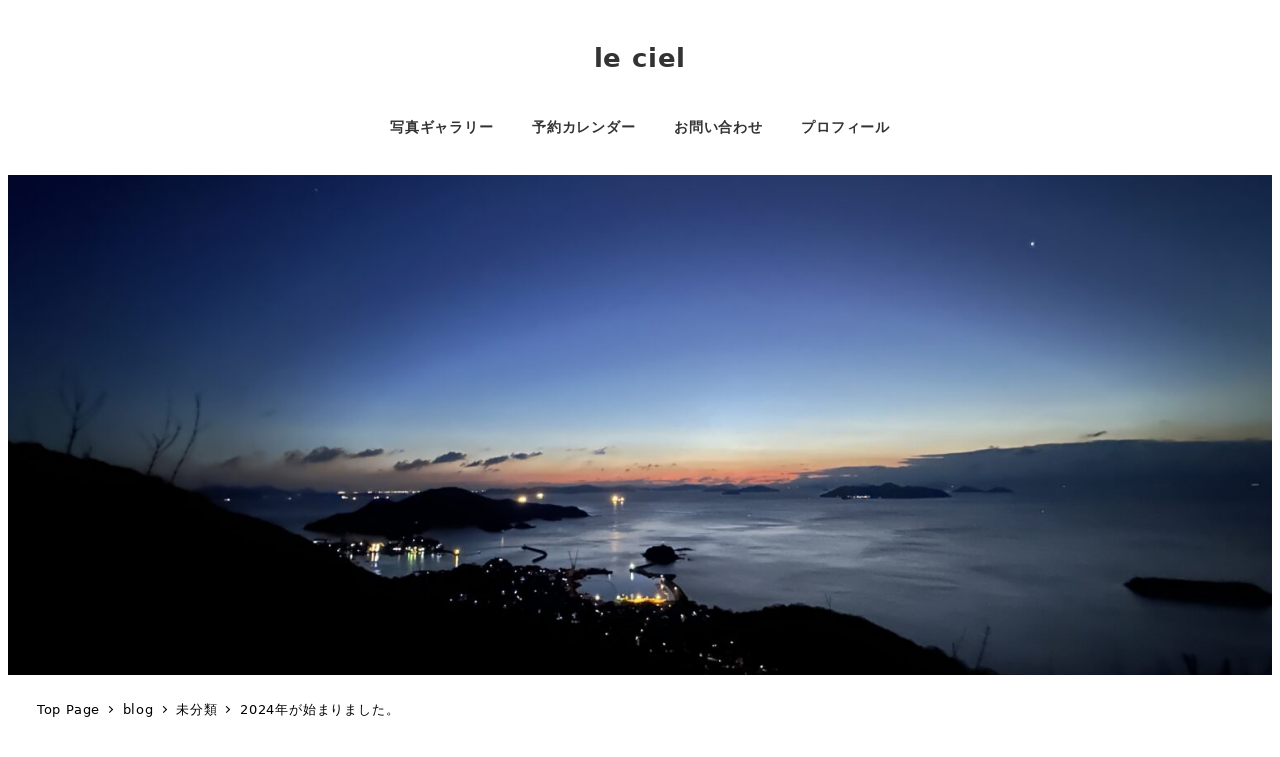

--- FILE ---
content_type: text/html; charset=UTF-8
request_url: https://623ch.com/archives/5746
body_size: 22533
content:
<!DOCTYPE html>
<html lang="ja" data-sticky-footer="true" data-scrolled="false">

<head>
			<meta charset="UTF-8">
		<meta name="viewport" content="width=device-width, initial-scale=1, minimum-scale=1, viewport-fit=cover">
		<title>2024年が始まりました。 &#8211; le ciel</title>
<meta name='robots' content='max-image-preview:large' />
		<meta property="og:title" content="2024年が始まりました。">
		<meta property="og:type" content="article">
		<meta property="og:url" content="https://623ch.com/archives/5746">
		<meta property="og:image" content="https://623ch.com/wp-content/uploads/2024/01/img_3170-scaled.jpg">
		<meta property="og:site_name" content="le ciel">
		<meta property="og:description" content="我が家は年末のコロナ騒動で皆予定キャンセルして自粛。 おせちが食べきれず困ってしまいました。 そんな中元旦から&hellip;">
		<meta property="og:locale" content="ja_JP">
				<link rel='dns-prefetch' href='//secure.gravatar.com' />
<link rel='dns-prefetch' href='//stats.wp.com' />
<link rel='dns-prefetch' href='//v0.wordpress.com' />
<link rel='preconnect' href='//c0.wp.com' />
<link rel="alternate" type="application/rss+xml" title="le ciel &raquo; フィード" href="https://623ch.com/feed" />
		<link rel="profile" href="http://gmpg.org/xfn/11">
												<link rel="alternate" title="oEmbed (JSON)" type="application/json+oembed" href="https://623ch.com/wp-json/oembed/1.0/embed?url=https%3A%2F%2F623ch.com%2Farchives%2F5746" />
<link rel="alternate" title="oEmbed (XML)" type="text/xml+oembed" href="https://623ch.com/wp-json/oembed/1.0/embed?url=https%3A%2F%2F623ch.com%2Farchives%2F5746&#038;format=xml" />
<style id='wp-img-auto-sizes-contain-inline-css' type='text/css'>
img:is([sizes=auto i],[sizes^="auto," i]){contain-intrinsic-size:3000px 1500px}
/*# sourceURL=wp-img-auto-sizes-contain-inline-css */
</style>
<link rel='stylesheet' id='slick-carousel-css' href='https://623ch.com/wp-content/themes/snow-monkey-vnidgl/vendor/inc2734/wp-awesome-widgets/src/assets/packages/slick-carousel/slick/slick.css?ver=1691939449' type='text/css' media='all' />
<link rel='stylesheet' id='slick-carousel-theme-css' href='https://623ch.com/wp-content/themes/snow-monkey-vnidgl/vendor/inc2734/wp-awesome-widgets/src/assets/packages/slick-carousel/slick/slick-theme.css?ver=1691939449' type='text/css' media='all' />
<link rel='stylesheet' id='wp-awesome-widgets-css' href='https://623ch.com/wp-content/themes/snow-monkey-vnidgl/vendor/inc2734/wp-awesome-widgets/src/assets/css/app.css?ver=1691939449' type='text/css' media='all' />
<link rel='stylesheet' id='wp-share-buttons-css' href='https://623ch.com/wp-content/themes/snow-monkey-vnidgl/vendor/inc2734/wp-share-buttons/src/assets/css/wp-share-buttons.css?ver=1691939449' type='text/css' media='all' />
<link rel='stylesheet' id='wp-like-me-box-css' href='https://623ch.com/wp-content/themes/snow-monkey-vnidgl/vendor/inc2734/wp-like-me-box/src/assets/css/wp-like-me-box.css?ver=1691939449' type='text/css' media='all' />
<style id='wp-block-library-inline-css' type='text/css'>
:root{--wp-block-synced-color:#7a00df;--wp-block-synced-color--rgb:122,0,223;--wp-bound-block-color:var(--wp-block-synced-color);--wp-editor-canvas-background:#ddd;--wp-admin-theme-color:#007cba;--wp-admin-theme-color--rgb:0,124,186;--wp-admin-theme-color-darker-10:#006ba1;--wp-admin-theme-color-darker-10--rgb:0,107,160.5;--wp-admin-theme-color-darker-20:#005a87;--wp-admin-theme-color-darker-20--rgb:0,90,135;--wp-admin-border-width-focus:2px}@media (min-resolution:192dpi){:root{--wp-admin-border-width-focus:1.5px}}.wp-element-button{cursor:pointer}:root .has-very-light-gray-background-color{background-color:#eee}:root .has-very-dark-gray-background-color{background-color:#313131}:root .has-very-light-gray-color{color:#eee}:root .has-very-dark-gray-color{color:#313131}:root .has-vivid-green-cyan-to-vivid-cyan-blue-gradient-background{background:linear-gradient(135deg,#00d084,#0693e3)}:root .has-purple-crush-gradient-background{background:linear-gradient(135deg,#34e2e4,#4721fb 50%,#ab1dfe)}:root .has-hazy-dawn-gradient-background{background:linear-gradient(135deg,#faaca8,#dad0ec)}:root .has-subdued-olive-gradient-background{background:linear-gradient(135deg,#fafae1,#67a671)}:root .has-atomic-cream-gradient-background{background:linear-gradient(135deg,#fdd79a,#004a59)}:root .has-nightshade-gradient-background{background:linear-gradient(135deg,#330968,#31cdcf)}:root .has-midnight-gradient-background{background:linear-gradient(135deg,#020381,#2874fc)}:root{--wp--preset--font-size--normal:16px;--wp--preset--font-size--huge:42px}.has-regular-font-size{font-size:1em}.has-larger-font-size{font-size:2.625em}.has-normal-font-size{font-size:var(--wp--preset--font-size--normal)}.has-huge-font-size{font-size:var(--wp--preset--font-size--huge)}.has-text-align-center{text-align:center}.has-text-align-left{text-align:left}.has-text-align-right{text-align:right}.has-fit-text{white-space:nowrap!important}#end-resizable-editor-section{display:none}.aligncenter{clear:both}.items-justified-left{justify-content:flex-start}.items-justified-center{justify-content:center}.items-justified-right{justify-content:flex-end}.items-justified-space-between{justify-content:space-between}.screen-reader-text{border:0;clip-path:inset(50%);height:1px;margin:-1px;overflow:hidden;padding:0;position:absolute;width:1px;word-wrap:normal!important}.screen-reader-text:focus{background-color:#ddd;clip-path:none;color:#444;display:block;font-size:1em;height:auto;left:5px;line-height:normal;padding:15px 23px 14px;text-decoration:none;top:5px;width:auto;z-index:100000}html :where(.has-border-color){border-style:solid}html :where([style*=border-top-color]){border-top-style:solid}html :where([style*=border-right-color]){border-right-style:solid}html :where([style*=border-bottom-color]){border-bottom-style:solid}html :where([style*=border-left-color]){border-left-style:solid}html :where([style*=border-width]){border-style:solid}html :where([style*=border-top-width]){border-top-style:solid}html :where([style*=border-right-width]){border-right-style:solid}html :where([style*=border-bottom-width]){border-bottom-style:solid}html :where([style*=border-left-width]){border-left-style:solid}html :where(img[class*=wp-image-]){height:auto;max-width:100%}:where(figure){margin:0 0 1em}html :where(.is-position-sticky){--wp-admin--admin-bar--position-offset:var(--wp-admin--admin-bar--height,0px)}@media screen and (max-width:600px){html :where(.is-position-sticky){--wp-admin--admin-bar--position-offset:0px}}

/*# sourceURL=wp-block-library-inline-css */
</style><style id='wp-block-image-inline-css' type='text/css'>
.wp-block-image>a,.wp-block-image>figure>a{display:inline-block}.wp-block-image img{box-sizing:border-box;height:auto;max-width:100%;vertical-align:bottom}@media not (prefers-reduced-motion){.wp-block-image img.hide{visibility:hidden}.wp-block-image img.show{animation:show-content-image .4s}}.wp-block-image[style*=border-radius] img,.wp-block-image[style*=border-radius]>a{border-radius:inherit}.wp-block-image.has-custom-border img{box-sizing:border-box}.wp-block-image.aligncenter{text-align:center}.wp-block-image.alignfull>a,.wp-block-image.alignwide>a{width:100%}.wp-block-image.alignfull img,.wp-block-image.alignwide img{height:auto;width:100%}.wp-block-image .aligncenter,.wp-block-image .alignleft,.wp-block-image .alignright,.wp-block-image.aligncenter,.wp-block-image.alignleft,.wp-block-image.alignright{display:table}.wp-block-image .aligncenter>figcaption,.wp-block-image .alignleft>figcaption,.wp-block-image .alignright>figcaption,.wp-block-image.aligncenter>figcaption,.wp-block-image.alignleft>figcaption,.wp-block-image.alignright>figcaption{caption-side:bottom;display:table-caption}.wp-block-image .alignleft{float:left;margin:.5em 1em .5em 0}.wp-block-image .alignright{float:right;margin:.5em 0 .5em 1em}.wp-block-image .aligncenter{margin-left:auto;margin-right:auto}.wp-block-image :where(figcaption){margin-bottom:1em;margin-top:.5em}.wp-block-image.is-style-circle-mask img{border-radius:9999px}@supports ((-webkit-mask-image:none) or (mask-image:none)) or (-webkit-mask-image:none){.wp-block-image.is-style-circle-mask img{border-radius:0;-webkit-mask-image:url('data:image/svg+xml;utf8,<svg viewBox="0 0 100 100" xmlns="http://www.w3.org/2000/svg"><circle cx="50" cy="50" r="50"/></svg>');mask-image:url('data:image/svg+xml;utf8,<svg viewBox="0 0 100 100" xmlns="http://www.w3.org/2000/svg"><circle cx="50" cy="50" r="50"/></svg>');mask-mode:alpha;-webkit-mask-position:center;mask-position:center;-webkit-mask-repeat:no-repeat;mask-repeat:no-repeat;-webkit-mask-size:contain;mask-size:contain}}:root :where(.wp-block-image.is-style-rounded img,.wp-block-image .is-style-rounded img){border-radius:9999px}.wp-block-image figure{margin:0}.wp-lightbox-container{display:flex;flex-direction:column;position:relative}.wp-lightbox-container img{cursor:zoom-in}.wp-lightbox-container img:hover+button{opacity:1}.wp-lightbox-container button{align-items:center;backdrop-filter:blur(16px) saturate(180%);background-color:#5a5a5a40;border:none;border-radius:4px;cursor:zoom-in;display:flex;height:20px;justify-content:center;opacity:0;padding:0;position:absolute;right:16px;text-align:center;top:16px;width:20px;z-index:100}@media not (prefers-reduced-motion){.wp-lightbox-container button{transition:opacity .2s ease}}.wp-lightbox-container button:focus-visible{outline:3px auto #5a5a5a40;outline:3px auto -webkit-focus-ring-color;outline-offset:3px}.wp-lightbox-container button:hover{cursor:pointer;opacity:1}.wp-lightbox-container button:focus{opacity:1}.wp-lightbox-container button:focus,.wp-lightbox-container button:hover,.wp-lightbox-container button:not(:hover):not(:active):not(.has-background){background-color:#5a5a5a40;border:none}.wp-lightbox-overlay{box-sizing:border-box;cursor:zoom-out;height:100vh;left:0;overflow:hidden;position:fixed;top:0;visibility:hidden;width:100%;z-index:100000}.wp-lightbox-overlay .close-button{align-items:center;cursor:pointer;display:flex;justify-content:center;min-height:40px;min-width:40px;padding:0;position:absolute;right:calc(env(safe-area-inset-right) + 16px);top:calc(env(safe-area-inset-top) + 16px);z-index:5000000}.wp-lightbox-overlay .close-button:focus,.wp-lightbox-overlay .close-button:hover,.wp-lightbox-overlay .close-button:not(:hover):not(:active):not(.has-background){background:none;border:none}.wp-lightbox-overlay .lightbox-image-container{height:var(--wp--lightbox-container-height);left:50%;overflow:hidden;position:absolute;top:50%;transform:translate(-50%,-50%);transform-origin:top left;width:var(--wp--lightbox-container-width);z-index:9999999999}.wp-lightbox-overlay .wp-block-image{align-items:center;box-sizing:border-box;display:flex;height:100%;justify-content:center;margin:0;position:relative;transform-origin:0 0;width:100%;z-index:3000000}.wp-lightbox-overlay .wp-block-image img{height:var(--wp--lightbox-image-height);min-height:var(--wp--lightbox-image-height);min-width:var(--wp--lightbox-image-width);width:var(--wp--lightbox-image-width)}.wp-lightbox-overlay .wp-block-image figcaption{display:none}.wp-lightbox-overlay button{background:none;border:none}.wp-lightbox-overlay .scrim{background-color:#fff;height:100%;opacity:.9;position:absolute;width:100%;z-index:2000000}.wp-lightbox-overlay.active{visibility:visible}@media not (prefers-reduced-motion){.wp-lightbox-overlay.active{animation:turn-on-visibility .25s both}.wp-lightbox-overlay.active img{animation:turn-on-visibility .35s both}.wp-lightbox-overlay.show-closing-animation:not(.active){animation:turn-off-visibility .35s both}.wp-lightbox-overlay.show-closing-animation:not(.active) img{animation:turn-off-visibility .25s both}.wp-lightbox-overlay.zoom.active{animation:none;opacity:1;visibility:visible}.wp-lightbox-overlay.zoom.active .lightbox-image-container{animation:lightbox-zoom-in .4s}.wp-lightbox-overlay.zoom.active .lightbox-image-container img{animation:none}.wp-lightbox-overlay.zoom.active .scrim{animation:turn-on-visibility .4s forwards}.wp-lightbox-overlay.zoom.show-closing-animation:not(.active){animation:none}.wp-lightbox-overlay.zoom.show-closing-animation:not(.active) .lightbox-image-container{animation:lightbox-zoom-out .4s}.wp-lightbox-overlay.zoom.show-closing-animation:not(.active) .lightbox-image-container img{animation:none}.wp-lightbox-overlay.zoom.show-closing-animation:not(.active) .scrim{animation:turn-off-visibility .4s forwards}}@keyframes show-content-image{0%{visibility:hidden}99%{visibility:hidden}to{visibility:visible}}@keyframes turn-on-visibility{0%{opacity:0}to{opacity:1}}@keyframes turn-off-visibility{0%{opacity:1;visibility:visible}99%{opacity:0;visibility:visible}to{opacity:0;visibility:hidden}}@keyframes lightbox-zoom-in{0%{transform:translate(calc((-100vw + var(--wp--lightbox-scrollbar-width))/2 + var(--wp--lightbox-initial-left-position)),calc(-50vh + var(--wp--lightbox-initial-top-position))) scale(var(--wp--lightbox-scale))}to{transform:translate(-50%,-50%) scale(1)}}@keyframes lightbox-zoom-out{0%{transform:translate(-50%,-50%) scale(1);visibility:visible}99%{visibility:visible}to{transform:translate(calc((-100vw + var(--wp--lightbox-scrollbar-width))/2 + var(--wp--lightbox-initial-left-position)),calc(-50vh + var(--wp--lightbox-initial-top-position))) scale(var(--wp--lightbox-scale));visibility:hidden}}
/*# sourceURL=https://c0.wp.com/c/6.9/wp-includes/blocks/image/style.min.css */
</style>
<style id='wp-block-paragraph-inline-css' type='text/css'>
.is-small-text{font-size:.875em}.is-regular-text{font-size:1em}.is-large-text{font-size:2.25em}.is-larger-text{font-size:3em}.has-drop-cap:not(:focus):first-letter{float:left;font-size:8.4em;font-style:normal;font-weight:100;line-height:.68;margin:.05em .1em 0 0;text-transform:uppercase}body.rtl .has-drop-cap:not(:focus):first-letter{float:none;margin-left:.1em}p.has-drop-cap.has-background{overflow:hidden}:root :where(p.has-background){padding:1.25em 2.375em}:where(p.has-text-color:not(.has-link-color)) a{color:inherit}p.has-text-align-left[style*="writing-mode:vertical-lr"],p.has-text-align-right[style*="writing-mode:vertical-rl"]{rotate:180deg}
/*# sourceURL=https://c0.wp.com/c/6.9/wp-includes/blocks/paragraph/style.min.css */
</style>
<style id='global-styles-inline-css' type='text/css'>
:root{--wp--preset--aspect-ratio--square: 1;--wp--preset--aspect-ratio--4-3: 4/3;--wp--preset--aspect-ratio--3-4: 3/4;--wp--preset--aspect-ratio--3-2: 3/2;--wp--preset--aspect-ratio--2-3: 2/3;--wp--preset--aspect-ratio--16-9: 16/9;--wp--preset--aspect-ratio--9-16: 9/16;--wp--preset--color--black: #000000;--wp--preset--color--cyan-bluish-gray: #abb8c3;--wp--preset--color--white: #ffffff;--wp--preset--color--pale-pink: #f78da7;--wp--preset--color--vivid-red: #cf2e2e;--wp--preset--color--luminous-vivid-orange: #ff6900;--wp--preset--color--luminous-vivid-amber: #fcb900;--wp--preset--color--light-green-cyan: #7bdcb5;--wp--preset--color--vivid-green-cyan: #00d084;--wp--preset--color--pale-cyan-blue: #8ed1fc;--wp--preset--color--vivid-cyan-blue: #0693e3;--wp--preset--color--vivid-purple: #9b51e0;--wp--preset--color--sm-accent: var(--accent-color);--wp--preset--color--sm-sub-accent: var(--sub-accent-color);--wp--preset--color--sm-text: var(--_color-text);--wp--preset--color--sm-text-alt: var(--_color-white);--wp--preset--color--sm-lightest-gray: var(--_lightest-color-gray);--wp--preset--color--sm-lighter-gray: var(--_lighter-color-gray);--wp--preset--color--sm-light-gray: var(--_light-color-gray);--wp--preset--color--sm-gray: var(--_color-gray);--wp--preset--color--sm-dark-gray: var(--_dark-color-gray);--wp--preset--color--sm-darker-gray: var(--_darker-color-gray);--wp--preset--color--sm-darkest-gray: var(--_darkest-color-gray);--wp--preset--gradient--vivid-cyan-blue-to-vivid-purple: linear-gradient(135deg,rgb(6,147,227) 0%,rgb(155,81,224) 100%);--wp--preset--gradient--light-green-cyan-to-vivid-green-cyan: linear-gradient(135deg,rgb(122,220,180) 0%,rgb(0,208,130) 100%);--wp--preset--gradient--luminous-vivid-amber-to-luminous-vivid-orange: linear-gradient(135deg,rgb(252,185,0) 0%,rgb(255,105,0) 100%);--wp--preset--gradient--luminous-vivid-orange-to-vivid-red: linear-gradient(135deg,rgb(255,105,0) 0%,rgb(207,46,46) 100%);--wp--preset--gradient--very-light-gray-to-cyan-bluish-gray: linear-gradient(135deg,rgb(238,238,238) 0%,rgb(169,184,195) 100%);--wp--preset--gradient--cool-to-warm-spectrum: linear-gradient(135deg,rgb(74,234,220) 0%,rgb(151,120,209) 20%,rgb(207,42,186) 40%,rgb(238,44,130) 60%,rgb(251,105,98) 80%,rgb(254,248,76) 100%);--wp--preset--gradient--blush-light-purple: linear-gradient(135deg,rgb(255,206,236) 0%,rgb(152,150,240) 100%);--wp--preset--gradient--blush-bordeaux: linear-gradient(135deg,rgb(254,205,165) 0%,rgb(254,45,45) 50%,rgb(107,0,62) 100%);--wp--preset--gradient--luminous-dusk: linear-gradient(135deg,rgb(255,203,112) 0%,rgb(199,81,192) 50%,rgb(65,88,208) 100%);--wp--preset--gradient--pale-ocean: linear-gradient(135deg,rgb(255,245,203) 0%,rgb(182,227,212) 50%,rgb(51,167,181) 100%);--wp--preset--gradient--electric-grass: linear-gradient(135deg,rgb(202,248,128) 0%,rgb(113,206,126) 100%);--wp--preset--gradient--midnight: linear-gradient(135deg,rgb(2,3,129) 0%,rgb(40,116,252) 100%);--wp--preset--font-size--small: 13px;--wp--preset--font-size--medium: 20px;--wp--preset--font-size--large: 36px;--wp--preset--font-size--x-large: 42px;--wp--preset--font-size--sm-xs: 0.8rem;--wp--preset--font-size--sm-s: 0.88rem;--wp--preset--font-size--sm-m: 1rem;--wp--preset--font-size--sm-l: 1.14rem;--wp--preset--font-size--sm-xl: 1.33rem;--wp--preset--font-size--sm-2-xl: 1.6rem;--wp--preset--font-size--sm-3-xl: 2rem;--wp--preset--font-size--sm-4-xl: 2.66rem;--wp--preset--font-size--sm-5-xl: 4rem;--wp--preset--font-size--sm-6-xl: 8rem;--wp--preset--spacing--20: var(--_s-2);--wp--preset--spacing--30: var(--_s-1);--wp--preset--spacing--40: var(--_s1);--wp--preset--spacing--50: var(--_s2);--wp--preset--spacing--60: var(--_s3);--wp--preset--spacing--70: var(--_s4);--wp--preset--spacing--80: var(--_s5);--wp--preset--shadow--natural: 6px 6px 9px rgba(0, 0, 0, 0.2);--wp--preset--shadow--deep: 12px 12px 50px rgba(0, 0, 0, 0.4);--wp--preset--shadow--sharp: 6px 6px 0px rgba(0, 0, 0, 0.2);--wp--preset--shadow--outlined: 6px 6px 0px -3px rgb(255, 255, 255), 6px 6px rgb(0, 0, 0);--wp--preset--shadow--crisp: 6px 6px 0px rgb(0, 0, 0);--wp--custom--slim-width: 46rem;--wp--custom--content-max-width: var(--_global--container-max-width);--wp--custom--content-width: var(--wp--custom--content-max-width);--wp--custom--content-wide-width: calc(var(--wp--custom--content-width) + 240px);--wp--custom--has-sidebar-main-basis: var(--wp--custom--slim-width);--wp--custom--has-sidebar-sidebar-basis: 336px;}:root { --wp--style--global--content-size: var(--wp--custom--content-width);--wp--style--global--wide-size: var(--wp--custom--content-wide-width); }:where(body) { margin: 0; }.wp-site-blocks > .alignleft { float: left; margin-right: 2em; }.wp-site-blocks > .alignright { float: right; margin-left: 2em; }.wp-site-blocks > .aligncenter { justify-content: center; margin-left: auto; margin-right: auto; }:where(.wp-site-blocks) > * { margin-block-start: var(--_margin1); margin-block-end: 0; }:where(.wp-site-blocks) > :first-child { margin-block-start: 0; }:where(.wp-site-blocks) > :last-child { margin-block-end: 0; }:root { --wp--style--block-gap: var(--_margin1); }:root :where(.is-layout-flow) > :first-child{margin-block-start: 0;}:root :where(.is-layout-flow) > :last-child{margin-block-end: 0;}:root :where(.is-layout-flow) > *{margin-block-start: var(--_margin1);margin-block-end: 0;}:root :where(.is-layout-constrained) > :first-child{margin-block-start: 0;}:root :where(.is-layout-constrained) > :last-child{margin-block-end: 0;}:root :where(.is-layout-constrained) > *{margin-block-start: var(--_margin1);margin-block-end: 0;}:root :where(.is-layout-flex){gap: var(--_margin1);}:root :where(.is-layout-grid){gap: var(--_margin1);}.is-layout-flow > .alignleft{float: left;margin-inline-start: 0;margin-inline-end: 2em;}.is-layout-flow > .alignright{float: right;margin-inline-start: 2em;margin-inline-end: 0;}.is-layout-flow > .aligncenter{margin-left: auto !important;margin-right: auto !important;}.is-layout-constrained > .alignleft{float: left;margin-inline-start: 0;margin-inline-end: 2em;}.is-layout-constrained > .alignright{float: right;margin-inline-start: 2em;margin-inline-end: 0;}.is-layout-constrained > .aligncenter{margin-left: auto !important;margin-right: auto !important;}.is-layout-constrained > :where(:not(.alignleft):not(.alignright):not(.alignfull)){max-width: var(--wp--style--global--content-size);margin-left: auto !important;margin-right: auto !important;}.is-layout-constrained > .alignwide{max-width: var(--wp--style--global--wide-size);}body .is-layout-flex{display: flex;}.is-layout-flex{flex-wrap: wrap;align-items: center;}.is-layout-flex > :is(*, div){margin: 0;}body .is-layout-grid{display: grid;}.is-layout-grid > :is(*, div){margin: 0;}body{padding-top: 0px;padding-right: 0px;padding-bottom: 0px;padding-left: 0px;}a:where(:not(.wp-element-button)){color: var(--wp--preset--color--sm-accent);text-decoration: underline;}:root :where(.wp-element-button, .wp-block-button__link){background-color: var(--wp--preset--color--sm-accent);border-radius: var(--_global--border-radius);border-width: 0;color: var(--wp--preset--color--sm-text-alt);font-family: inherit;font-size: inherit;font-style: inherit;font-weight: inherit;letter-spacing: inherit;line-height: inherit;padding-top: calc(var(--_padding-1) * .5);padding-right: var(--_padding-1);padding-bottom: calc(var(--_padding-1) * .5);padding-left: var(--_padding-1);text-decoration: none;text-transform: inherit;}.has-black-color{color: var(--wp--preset--color--black) !important;}.has-cyan-bluish-gray-color{color: var(--wp--preset--color--cyan-bluish-gray) !important;}.has-white-color{color: var(--wp--preset--color--white) !important;}.has-pale-pink-color{color: var(--wp--preset--color--pale-pink) !important;}.has-vivid-red-color{color: var(--wp--preset--color--vivid-red) !important;}.has-luminous-vivid-orange-color{color: var(--wp--preset--color--luminous-vivid-orange) !important;}.has-luminous-vivid-amber-color{color: var(--wp--preset--color--luminous-vivid-amber) !important;}.has-light-green-cyan-color{color: var(--wp--preset--color--light-green-cyan) !important;}.has-vivid-green-cyan-color{color: var(--wp--preset--color--vivid-green-cyan) !important;}.has-pale-cyan-blue-color{color: var(--wp--preset--color--pale-cyan-blue) !important;}.has-vivid-cyan-blue-color{color: var(--wp--preset--color--vivid-cyan-blue) !important;}.has-vivid-purple-color{color: var(--wp--preset--color--vivid-purple) !important;}.has-sm-accent-color{color: var(--wp--preset--color--sm-accent) !important;}.has-sm-sub-accent-color{color: var(--wp--preset--color--sm-sub-accent) !important;}.has-sm-text-color{color: var(--wp--preset--color--sm-text) !important;}.has-sm-text-alt-color{color: var(--wp--preset--color--sm-text-alt) !important;}.has-sm-lightest-gray-color{color: var(--wp--preset--color--sm-lightest-gray) !important;}.has-sm-lighter-gray-color{color: var(--wp--preset--color--sm-lighter-gray) !important;}.has-sm-light-gray-color{color: var(--wp--preset--color--sm-light-gray) !important;}.has-sm-gray-color{color: var(--wp--preset--color--sm-gray) !important;}.has-sm-dark-gray-color{color: var(--wp--preset--color--sm-dark-gray) !important;}.has-sm-darker-gray-color{color: var(--wp--preset--color--sm-darker-gray) !important;}.has-sm-darkest-gray-color{color: var(--wp--preset--color--sm-darkest-gray) !important;}.has-black-background-color{background-color: var(--wp--preset--color--black) !important;}.has-cyan-bluish-gray-background-color{background-color: var(--wp--preset--color--cyan-bluish-gray) !important;}.has-white-background-color{background-color: var(--wp--preset--color--white) !important;}.has-pale-pink-background-color{background-color: var(--wp--preset--color--pale-pink) !important;}.has-vivid-red-background-color{background-color: var(--wp--preset--color--vivid-red) !important;}.has-luminous-vivid-orange-background-color{background-color: var(--wp--preset--color--luminous-vivid-orange) !important;}.has-luminous-vivid-amber-background-color{background-color: var(--wp--preset--color--luminous-vivid-amber) !important;}.has-light-green-cyan-background-color{background-color: var(--wp--preset--color--light-green-cyan) !important;}.has-vivid-green-cyan-background-color{background-color: var(--wp--preset--color--vivid-green-cyan) !important;}.has-pale-cyan-blue-background-color{background-color: var(--wp--preset--color--pale-cyan-blue) !important;}.has-vivid-cyan-blue-background-color{background-color: var(--wp--preset--color--vivid-cyan-blue) !important;}.has-vivid-purple-background-color{background-color: var(--wp--preset--color--vivid-purple) !important;}.has-sm-accent-background-color{background-color: var(--wp--preset--color--sm-accent) !important;}.has-sm-sub-accent-background-color{background-color: var(--wp--preset--color--sm-sub-accent) !important;}.has-sm-text-background-color{background-color: var(--wp--preset--color--sm-text) !important;}.has-sm-text-alt-background-color{background-color: var(--wp--preset--color--sm-text-alt) !important;}.has-sm-lightest-gray-background-color{background-color: var(--wp--preset--color--sm-lightest-gray) !important;}.has-sm-lighter-gray-background-color{background-color: var(--wp--preset--color--sm-lighter-gray) !important;}.has-sm-light-gray-background-color{background-color: var(--wp--preset--color--sm-light-gray) !important;}.has-sm-gray-background-color{background-color: var(--wp--preset--color--sm-gray) !important;}.has-sm-dark-gray-background-color{background-color: var(--wp--preset--color--sm-dark-gray) !important;}.has-sm-darker-gray-background-color{background-color: var(--wp--preset--color--sm-darker-gray) !important;}.has-sm-darkest-gray-background-color{background-color: var(--wp--preset--color--sm-darkest-gray) !important;}.has-black-border-color{border-color: var(--wp--preset--color--black) !important;}.has-cyan-bluish-gray-border-color{border-color: var(--wp--preset--color--cyan-bluish-gray) !important;}.has-white-border-color{border-color: var(--wp--preset--color--white) !important;}.has-pale-pink-border-color{border-color: var(--wp--preset--color--pale-pink) !important;}.has-vivid-red-border-color{border-color: var(--wp--preset--color--vivid-red) !important;}.has-luminous-vivid-orange-border-color{border-color: var(--wp--preset--color--luminous-vivid-orange) !important;}.has-luminous-vivid-amber-border-color{border-color: var(--wp--preset--color--luminous-vivid-amber) !important;}.has-light-green-cyan-border-color{border-color: var(--wp--preset--color--light-green-cyan) !important;}.has-vivid-green-cyan-border-color{border-color: var(--wp--preset--color--vivid-green-cyan) !important;}.has-pale-cyan-blue-border-color{border-color: var(--wp--preset--color--pale-cyan-blue) !important;}.has-vivid-cyan-blue-border-color{border-color: var(--wp--preset--color--vivid-cyan-blue) !important;}.has-vivid-purple-border-color{border-color: var(--wp--preset--color--vivid-purple) !important;}.has-sm-accent-border-color{border-color: var(--wp--preset--color--sm-accent) !important;}.has-sm-sub-accent-border-color{border-color: var(--wp--preset--color--sm-sub-accent) !important;}.has-sm-text-border-color{border-color: var(--wp--preset--color--sm-text) !important;}.has-sm-text-alt-border-color{border-color: var(--wp--preset--color--sm-text-alt) !important;}.has-sm-lightest-gray-border-color{border-color: var(--wp--preset--color--sm-lightest-gray) !important;}.has-sm-lighter-gray-border-color{border-color: var(--wp--preset--color--sm-lighter-gray) !important;}.has-sm-light-gray-border-color{border-color: var(--wp--preset--color--sm-light-gray) !important;}.has-sm-gray-border-color{border-color: var(--wp--preset--color--sm-gray) !important;}.has-sm-dark-gray-border-color{border-color: var(--wp--preset--color--sm-dark-gray) !important;}.has-sm-darker-gray-border-color{border-color: var(--wp--preset--color--sm-darker-gray) !important;}.has-sm-darkest-gray-border-color{border-color: var(--wp--preset--color--sm-darkest-gray) !important;}.has-vivid-cyan-blue-to-vivid-purple-gradient-background{background: var(--wp--preset--gradient--vivid-cyan-blue-to-vivid-purple) !important;}.has-light-green-cyan-to-vivid-green-cyan-gradient-background{background: var(--wp--preset--gradient--light-green-cyan-to-vivid-green-cyan) !important;}.has-luminous-vivid-amber-to-luminous-vivid-orange-gradient-background{background: var(--wp--preset--gradient--luminous-vivid-amber-to-luminous-vivid-orange) !important;}.has-luminous-vivid-orange-to-vivid-red-gradient-background{background: var(--wp--preset--gradient--luminous-vivid-orange-to-vivid-red) !important;}.has-very-light-gray-to-cyan-bluish-gray-gradient-background{background: var(--wp--preset--gradient--very-light-gray-to-cyan-bluish-gray) !important;}.has-cool-to-warm-spectrum-gradient-background{background: var(--wp--preset--gradient--cool-to-warm-spectrum) !important;}.has-blush-light-purple-gradient-background{background: var(--wp--preset--gradient--blush-light-purple) !important;}.has-blush-bordeaux-gradient-background{background: var(--wp--preset--gradient--blush-bordeaux) !important;}.has-luminous-dusk-gradient-background{background: var(--wp--preset--gradient--luminous-dusk) !important;}.has-pale-ocean-gradient-background{background: var(--wp--preset--gradient--pale-ocean) !important;}.has-electric-grass-gradient-background{background: var(--wp--preset--gradient--electric-grass) !important;}.has-midnight-gradient-background{background: var(--wp--preset--gradient--midnight) !important;}.has-small-font-size{font-size: var(--wp--preset--font-size--small) !important;}.has-medium-font-size{font-size: var(--wp--preset--font-size--medium) !important;}.has-large-font-size{font-size: var(--wp--preset--font-size--large) !important;}.has-x-large-font-size{font-size: var(--wp--preset--font-size--x-large) !important;}.has-sm-xs-font-size{font-size: var(--wp--preset--font-size--sm-xs) !important;}.has-sm-s-font-size{font-size: var(--wp--preset--font-size--sm-s) !important;}.has-sm-m-font-size{font-size: var(--wp--preset--font-size--sm-m) !important;}.has-sm-l-font-size{font-size: var(--wp--preset--font-size--sm-l) !important;}.has-sm-xl-font-size{font-size: var(--wp--preset--font-size--sm-xl) !important;}.has-sm-2-xl-font-size{font-size: var(--wp--preset--font-size--sm-2-xl) !important;}.has-sm-3-xl-font-size{font-size: var(--wp--preset--font-size--sm-3-xl) !important;}.has-sm-4-xl-font-size{font-size: var(--wp--preset--font-size--sm-4-xl) !important;}.has-sm-5-xl-font-size{font-size: var(--wp--preset--font-size--sm-5-xl) !important;}.has-sm-6-xl-font-size{font-size: var(--wp--preset--font-size--sm-6-xl) !important;}
/*# sourceURL=global-styles-inline-css */
</style>

<link rel='stylesheet' id='wp-oembed-blog-card-css' href='https://623ch.com/wp-content/themes/snow-monkey-vnidgl/vendor/inc2734/wp-oembed-blog-card/src/assets/css/app.css?ver=1691939449' type='text/css' media='all' />
<link rel='stylesheet' id='spider-css' href='https://623ch.com/wp-content/plugins/snow-monkey-blocks/dist/packages/spider/dist/css/spider.css?ver=1757332676' type='text/css' media='all' />
<link rel='stylesheet' id='snow-monkey-blocks-css' href='https://623ch.com/wp-content/plugins/snow-monkey-blocks/dist/css/blocks.css?ver=1757332676' type='text/css' media='all' />
<link rel='stylesheet' id='snow-monkey-vnidgl-snow-monkey-blocks-app-css' href='https://623ch.com/wp-content/themes/snow-monkey-vnidgl/assets/css/dependency/snow-monkey-blocks/app.css?ver=1691939449' type='text/css' media='all' />
<link rel='stylesheet' id='snow-monkey-vnidgl-snow-monkey-blocks-theme-css' href='https://623ch.com/wp-content/themes/snow-monkey-vnidgl/assets/css/dependency/snow-monkey-blocks/app-theme.css?ver=1691939449' type='text/css' media='all' />
<link rel='stylesheet' id='easy-profile-widget-css' href='https://623ch.com/wp-content/plugins/easy-profile-widget/assets/css/easy-profile-widget.css' type='text/css' media='all' />
<link rel='stylesheet' id='whats-new-style-css' href='https://623ch.com/wp-content/plugins/whats-new-genarator/whats-new.css?ver=2.0.2' type='text/css' media='all' />
<link rel='stylesheet' id='snow-monkey-blocks-background-parallax-css' href='https://623ch.com/wp-content/plugins/snow-monkey-blocks/dist/css/background-parallax.css?ver=1757332676' type='text/css' media='all' />
<link rel='stylesheet' id='snow-monkey-vnidgl-app-css' href='https://623ch.com/wp-content/themes/snow-monkey-vnidgl/assets/css/app/app.css?ver=1691939449' type='text/css' media='all' />
<style id='snow-monkey-vnidgl-app-inline-css' type='text/css'>
:root { --_margin-scale: 1;--_space: 1.8rem;--_space-unitless: 1.8;--accent-color: #cd162c;--wp--preset--color--accent-color: var(--accent-color);--dark-accent-color: #710c18;--light-accent-color: #ed5c6d;--lighter-accent-color: #f49aa5;--lightest-accent-color: #f6aab3;--sub-accent-color: #707593;--wp--preset--color--sub-accent-color: var(--sub-accent-color);--dark-sub-accent-color: #444759;--light-sub-accent-color: #aaadbf;--lighter-sub-accent-color: #d1d3dd;--lightest-sub-accent-color: #dcdde4;--_half-leading: 0.4;--font-family: system-ui,-apple-system,BlinkMacSystemFont,"ヒラギノ角ゴ W3",sans-serif;--_global--font-family: var(--font-family);--_global--font-size-px: 16px }
html { letter-spacing: 0.05rem }
input[type="email"],input[type="number"],input[type="password"],input[type="search"],input[type="tel"],input[type="text"],input[type="url"],textarea { font-size: 16px }
/*# sourceURL=snow-monkey-vnidgl-app-inline-css */
</style>
<link rel='stylesheet' id='snow-monkey-vnidgl-theme-css' href='https://623ch.com/wp-content/themes/snow-monkey-vnidgl/assets/css/app/app-theme.css?ver=1691939449' type='text/css' media='all' />
<style id='snow-monkey-vnidgl-theme-inline-css' type='text/css'>
:root { --entry-content-h2-background-color: #f7f7f7;--entry-content-h2-padding: calc(var(--_space) * 0.25) calc(var(--_space) * 0.25) calc(var(--_space) * 0.25) calc(var(--_space) * 0.5);--entry-content-h3-border-bottom: 1px solid #eee;--entry-content-h3-padding: 0 0 calc(var(--_space) * 0.25);--widget-title-display: flex;--widget-title-flex-direction: row;--widget-title-align-items: center;--widget-title-justify-content: center;--widget-title-pseudo-display: block;--widget-title-pseudo-content: "";--widget-title-pseudo-height: 1px;--widget-title-pseudo-background-color: #111;--widget-title-pseudo-flex: 1 0 0%;--widget-title-pseudo-min-width: 20px;--widget-title-before-margin-right: .5em;--widget-title-after-margin-left: .5em }
body { --entry-content-h2-border-left: 1px solid var(--wp--preset--color--sm-accent) }
/*# sourceURL=snow-monkey-vnidgl-theme-inline-css */
</style>
<link rel='stylesheet' id='snow-monkey-vnidgl-custom-widgets-app-css' href='https://623ch.com/wp-content/themes/snow-monkey-vnidgl/assets/css/custom-widgets/app.css?ver=1691939449' type='text/css' media='all' />
<link rel='stylesheet' id='snow-monkey-vnidgl-custom-widgets-theme-css' href='https://623ch.com/wp-content/themes/snow-monkey-vnidgl/assets/css/custom-widgets/app-theme.css?ver=1691939449' type='text/css' media='all' />
<link rel='stylesheet' id='snow-monkey-vnidgl-block-library-app-css' href='https://623ch.com/wp-content/themes/snow-monkey-vnidgl/assets/css/block-library/app.css?ver=1691939449' type='text/css' media='all' />
<link rel='stylesheet' id='snow-monkey-vnidgl-block-library-theme-css' href='https://623ch.com/wp-content/themes/snow-monkey-vnidgl/assets/css/block-library/app-theme.css?ver=1691939449' type='text/css' media='all' />
<link rel='stylesheet' id='fancybox-css' href='https://623ch.com/wp-content/plugins/easy-fancybox/fancybox/1.5.4/jquery.fancybox.min.css?ver=6.9' type='text/css' media='screen' />
<script type="text/javascript" id="wp-oembed-blog-card-js-extra">
/* <![CDATA[ */
var WP_OEMBED_BLOG_CARD = {"endpoint":"https://623ch.com/wp-json/wp-oembed-blog-card/v1"};
//# sourceURL=wp-oembed-blog-card-js-extra
/* ]]> */
</script>
<script type="text/javascript" src="https://623ch.com/wp-content/themes/snow-monkey-vnidgl/vendor/inc2734/wp-oembed-blog-card/src/assets/js/app.js?ver=1691939449" id="wp-oembed-blog-card-js" defer="defer" data-wp-strategy="defer"></script>
<script type="text/javascript" id="wp-share-buttons-js-extra">
/* <![CDATA[ */
var inc2734_wp_share_buttons = {"copy_success":"\u30b3\u30d4\u30fc\u3057\u307e\u3057\u305f\uff01","copy_failed":"\u30b3\u30d4\u30fc\u306b\u5931\u6557\u3057\u307e\u3057\u305f\uff01"};
//# sourceURL=wp-share-buttons-js-extra
/* ]]> */
</script>
<script type="text/javascript" src="https://623ch.com/wp-content/themes/snow-monkey-vnidgl/vendor/inc2734/wp-share-buttons/src/assets/js/wp-share-buttons.js?ver=1691939449" id="wp-share-buttons-js" defer="defer" data-wp-strategy="defer"></script>
<script type="text/javascript" src="https://623ch.com/wp-content/themes/snow-monkey-vnidgl/vendor/inc2734/wp-contents-outline/src/assets/packages/@inc2734/contents-outline/dist/index.js?ver=1691939449" id="contents-outline-js" defer="defer" data-wp-strategy="defer"></script>
<script type="text/javascript" src="https://623ch.com/wp-content/themes/snow-monkey-vnidgl/vendor/inc2734/wp-contents-outline/src/assets/js/app.js?ver=1691939449" id="wp-contents-outline-js" defer="defer" data-wp-strategy="defer"></script>
<script type="text/javascript" src="https://623ch.com/wp-content/plugins/snow-monkey-blocks/dist/packages/spider/dist/js/spider.js?ver=1757332676" id="spider-js" defer="defer" data-wp-strategy="defer"></script>
<script type="text/javascript" src="https://623ch.com/wp-content/themes/snow-monkey-vnidgl/assets/js/dependency/snow-monkey-blocks/app.js?ver=1691939449" id="snow-monkey-vnidgl-snow-monkey-blocks-js" defer="defer" data-wp-strategy="defer"></script>
<script type="text/javascript" src="https://623ch.com/wp-content/themes/snow-monkey-vnidgl/assets/js/widgets.js?ver=1691939449" id="snow-monkey-vnidgl-widgets-js" defer="defer" data-wp-strategy="defer"></script>
<script type="text/javascript" src="https://623ch.com/wp-content/themes/snow-monkey-vnidgl/assets/js/page-top.js?ver=1691939449" id="snow-monkey-vnidgl-page-top-js" defer="defer" data-wp-strategy="defer"></script>
<script type="text/javascript" src="https://623ch.com/wp-content/themes/snow-monkey-vnidgl/assets/js/hash-nav.js?ver=1691939449" id="snow-monkey-vnidgl-hash-nav-js" defer="defer" data-wp-strategy="defer"></script>
<script type="text/javascript" id="snow-monkey-vnidgl-js-extra">
/* <![CDATA[ */
var snow_monkey = {"home_url":"https://623ch.com"};
var inc2734_wp_share_buttons_facebook = {"endpoint":"https://623ch.com/wp-admin/admin-ajax.php","action":"inc2734_wp_share_buttons_facebook","_ajax_nonce":"a5d40b7a63"};
var inc2734_wp_share_buttons_twitter = {"endpoint":"https://623ch.com/wp-admin/admin-ajax.php","action":"inc2734_wp_share_buttons_twitter","_ajax_nonce":"226b9d1c9b"};
var inc2734_wp_share_buttons_hatena = {"endpoint":"https://623ch.com/wp-admin/admin-ajax.php","action":"inc2734_wp_share_buttons_hatena","_ajax_nonce":"a8a27050fe"};
var inc2734_wp_share_buttons_feedly = {"endpoint":"https://623ch.com/wp-admin/admin-ajax.php","action":"inc2734_wp_share_buttons_feedly","_ajax_nonce":"4f648b3147"};
//# sourceURL=snow-monkey-vnidgl-js-extra
/* ]]> */
</script>
<script type="text/javascript" src="https://623ch.com/wp-content/themes/snow-monkey-vnidgl/assets/js/app.js?ver=1691939449" id="snow-monkey-vnidgl-js" defer="defer" data-wp-strategy="defer"></script>
<script type="text/javascript" src="https://623ch.com/wp-content/themes/snow-monkey-vnidgl/assets/packages/fontawesome-free/js/all.min.js?ver=1691939449" id="fontawesome6-js" defer="defer" data-wp-strategy="defer"></script>
<script type="text/javascript" src="https://623ch.com/wp-content/themes/snow-monkey-vnidgl/assets/js/smooth-scroll.js?ver=1691939449" id="snow-monkey-vnidgl-smooth-scroll-js" defer="defer" data-wp-strategy="defer"></script>
<script type="text/javascript" src="https://623ch.com/wp-content/themes/snow-monkey-vnidgl/assets/js/drop-nav.js?ver=1691939449" id="snow-monkey-vnidgl-drop-nav-js" defer="defer" data-wp-strategy="defer"></script>
<script type="text/javascript" src="https://c0.wp.com/c/6.9/wp-includes/js/jquery/jquery.min.js" id="jquery-core-js"></script>
<script type="text/javascript" src="https://c0.wp.com/c/6.9/wp-includes/js/jquery/jquery-migrate.min.js" id="jquery-migrate-js"></script>
<script type="text/javascript" src="https://623ch.com/wp-content/plugins/snow-monkey-blocks/dist/packages/slick/slick.min.js?ver=1757332676" id="slick-carousel-js"></script>
<script type="text/javascript" src="https://623ch.com/wp-content/themes/snow-monkey-vnidgl/vendor/inc2734/wp-awesome-widgets/src/assets/js/widget/slider.js?ver=1691939449" id="wp-awesome-widgets-slider-js" defer="defer" data-wp-strategy="defer"></script>
<script type="text/javascript" src="https://623ch.com/wp-content/themes/snow-monkey-vnidgl/assets/js/global-nav.js?ver=1691939449" id="snow-monkey-vnidgl-global-nav-js" defer="defer" data-wp-strategy="defer"></script>
<link rel="https://api.w.org/" href="https://623ch.com/wp-json/" /><link rel="alternate" title="JSON" type="application/json" href="https://623ch.com/wp-json/wp/v2/posts/5746" /><link rel="EditURI" type="application/rsd+xml" title="RSD" href="https://623ch.com/xmlrpc.php?rsd" />
<meta name="generator" content="WordPress 6.9" />
<link rel="canonical" href="https://623ch.com/archives/5746" />
<link rel='shortlink' href='https://wp.me/p7e7Oj-1uG' />

<link rel="stylesheet" href="https://623ch.com/wp-content/plugins/count-per-day/counter.css" type="text/css" />
<script>
  (function(i,s,o,g,r,a,m){i['GoogleAnalyticsObject']=r;i[r]=i[r]||function(){
  (i[r].q=i[r].q||[]).push(arguments)},i[r].l=1*new Date();a=s.createElement(o),
  m=s.getElementsByTagName(o)[0];a.async=1;a.src=g;m.parentNode.insertBefore(a,m)
  })(window,document,'script','//www.google-analytics.com/analytics.js','ga');

  ga('create', 'UA-73652482-1', 'auto');
  ga('send', 'pageview');

</script>	<style>img#wpstats{display:none}</style>
				<script type="application/ld+json">
			{"@context":"http:\/\/schema.org","@type":"BlogPosting","headline":"2024\u5e74\u304c\u59cb\u307e\u308a\u307e\u3057\u305f\u3002","author":{"@type":"Person","name":"mu-chan"},"publisher":{"@type":"Organization","url":"https:\/\/623ch.com","name":"le ciel","logo":{"@type":"ImageObject","url":false}},"mainEntityOfPage":{"@type":"WebPage","@id":"https:\/\/623ch.com\/archives\/5746"},"image":{"@type":"ImageObject","url":"https:\/\/623ch.com\/wp-content\/uploads\/2024\/01\/img_3170-scaled.jpg"},"datePublished":"2024-01-14T08:12:29+09:00","dateModified":"2024-01-14T08:12:31+09:00","description":"\u6211\u304c\u5bb6\u306f\u5e74\u672b\u306e\u30b3\u30ed\u30ca\u9a12\u52d5\u3067\u7686\u4e88\u5b9a\u30ad\u30e3\u30f3\u30bb\u30eb\u3057\u3066\u81ea\u7c9b\u3002 \u304a\u305b\u3061\u304c\u98df\u3079\u304d\u308c\u305a\u56f0\u3063\u3066\u3057\u307e\u3044\u307e\u3057\u305f\u3002 \u305d\u3093\u306a\u4e2d\u5143\u65e6\u304b\u3089&hellip;"}		</script>
				<meta name="thumbnail" content="https://623ch.com/wp-content/uploads/2024/01/img_3170-scaled.jpg">
							<meta name="twitter:card" content="summary">
		
						<meta name="theme-color" content="#cd162c">
				<style type="text/css" id="wp-custom-css">
			p.profile-side {
    font-size: 20px;
    text-align: center;
    font-weight: 700;
}

.p-entry-content > h2{
	    border-left: none;
	color:#fff;
  background: #4c6cb3;/*背景色*/
  padding: 0.5em;/*文字まわり（上下左右）の余白*/
}

.wpco {
    background: #fff;
    border: 1px solid #aaa;
}

.wpco .contents-outline a {
    color: #1a0dab;
    padding-top: .31rem;
    padding-bottom: .31rem;
	line-height:1.3rem;
	font-size:14px;
}

.wpco .contents-outline a:before {
    margin-top: 0;
}
		</style>
		<link rel='stylesheet' id='jetpack-top-posts-widget-css' href='https://c0.wp.com/p/jetpack/15.0/modules/widgets/top-posts/style.css' type='text/css' media='all' />
</head>

<body class="wp-singular post-template-default single single-post postid-5746 single-format-standard wp-theme-snow-monkey-vnidgl l-body--right-sidebar l-body" id="body"
	data-has-sidebar="true"
	data-is-full-template="false"
	data-is-slim-width="true"
	data-header-layout="center"
		ontouchstart=""
	>

			<div id="page-start"></div>
			
	
<nav
	id="drawer-nav"
	class="c-drawer c-drawer--fixed c-drawer--highlight-type-background-color"
	role="navigation"
	aria-hidden="true"
	aria-labelledby="hamburger-btn"
>
	<div class="c-drawer__inner">
		<div class="c-drawer__focus-point" tabindex="-1"></div>
		
		
		<ul id="menu-menu" class="c-drawer__menu"><li id="menu-item-1313" class="menu-item menu-item-type-post_type menu-item-object-page menu-item-1313 c-drawer__item"><a href="https://623ch.com/gallery">写真ギャラリー</a></li>
<li id="menu-item-69" class="menu-item menu-item-type-post_type menu-item-object-page menu-item-69 c-drawer__item"><a href="https://623ch.com/calendar_for_pc">予約カレンダー</a></li>
<li id="menu-item-100" class="menu-item menu-item-type-post_type menu-item-object-page menu-item-100 c-drawer__item"><a href="https://623ch.com/contact">お問い合わせ</a></li>
<li id="menu-item-223" class="menu-item menu-item-type-post_type menu-item-object-page menu-item-223 c-drawer__item"><a href="https://623ch.com/profile">プロフィール</a></li>
</ul>
					<ul class="c-drawer__menu">
				<li class="c-drawer__item">
					<form role="search" method="get" class="p-search-form" action="https://623ch.com/"><label class="screen-reader-text" for="s">検索</label><div class="c-input-group"><div class="c-input-group__field"><input type="search" placeholder="検索 &hellip;" value="" name="s"></div><button class="c-input-group__btn">検索</button></div></form>				</li>
			</ul>
		
			</div>
</nav>
<div class="c-drawer-close-zone" aria-hidden="true" aria-controls="drawer-nav"></div>

	<div class="l-container">
		
<header class="l-header l-header--center l-header--sticky-sm" role="banner">
	
	<div class="l-header__content">
		
<div class="l-center-header" data-has-global-nav="true">
	<div class="c-container">
		
		<div class="l-center-header__row">
			<div class="c-row c-row--margin-s c-row--lg-margin c-row--middle c-row--between c-row--nowrap">
									<div
						class="c-row__col c-row__col--fit u-invisible-lg-up u-invisible-wall"
													aria-hidden="true"
											>
						
<button
		class="c-hamburger-btn"
	aria-expanded="false"
	aria-controls="drawer-nav"
>
	<span class="c-hamburger-btn__bars">
		<span class="c-hamburger-btn__bar"></span>
		<span class="c-hamburger-btn__bar"></span>
		<span class="c-hamburger-btn__bar"></span>
	</span>

			<span class="c-hamburger-btn__label">
			MENU		</span>
	</button>
					</div>
				
				
				
				<div class="c-row__col c-row__col--auto u-text-center">
					<div class="c-site-branding">
	
		<div class="c-site-branding__title">
								<a href="https://623ch.com">le ciel</a>
						</div>

		
	</div>
				</div>

				
				
									<div
						class="c-row__col c-row__col--fit u-invisible-lg-up "
											>
						
<button
			id="hamburger-btn"
		class="c-hamburger-btn"
	aria-expanded="false"
	aria-controls="drawer-nav"
>
	<span class="c-hamburger-btn__bars">
		<span class="c-hamburger-btn__bar"></span>
		<span class="c-hamburger-btn__bar"></span>
		<span class="c-hamburger-btn__bar"></span>
	</span>

			<span class="c-hamburger-btn__label">
			MENU		</span>
	</button>
					</div>
							</div>
		</div>

					<div class="l-center-header__row u-invisible-md-down">
				
<nav class="p-global-nav p-global-nav--hover-text-color p-global-nav--current-same-hover-effect" role="navigation">
	<ul id="menu-menu-1" class="c-navbar"><li class="menu-item menu-item-type-post_type menu-item-object-page menu-item-1313 c-navbar__item"><a href="https://623ch.com/gallery"><span>写真ギャラリー</span></a></li>
<li class="menu-item menu-item-type-post_type menu-item-object-page menu-item-69 c-navbar__item"><a href="https://623ch.com/calendar_for_pc"><span>予約カレンダー</span></a></li>
<li class="menu-item menu-item-type-post_type menu-item-object-page menu-item-100 c-navbar__item"><a href="https://623ch.com/contact"><span>お問い合わせ</span></a></li>
<li class="menu-item menu-item-type-post_type menu-item-object-page menu-item-223 c-navbar__item"><a href="https://623ch.com/profile"><span>プロフィール</span></a></li>
</ul></nav>
			</div>
			</div>
</div>
	</div>

			<div class="l-header__drop-nav" aria-hidden="true">
			
<div class="p-drop-nav">
	<div class="c-container">
		
<nav class="p-global-nav p-global-nav--hover-text-color p-global-nav--current-same-hover-effect" role="navigation">
	<ul id="menu-menu-2" class="c-navbar"><li class="menu-item menu-item-type-post_type menu-item-object-page menu-item-1313 c-navbar__item"><a href="https://623ch.com/gallery"><span>写真ギャラリー</span></a></li>
<li class="menu-item menu-item-type-post_type menu-item-object-page menu-item-69 c-navbar__item"><a href="https://623ch.com/calendar_for_pc"><span>予約カレンダー</span></a></li>
<li class="menu-item menu-item-type-post_type menu-item-object-page menu-item-100 c-navbar__item"><a href="https://623ch.com/contact"><span>お問い合わせ</span></a></li>
<li class="menu-item menu-item-type-post_type menu-item-object-page menu-item-223 c-navbar__item"><a href="https://623ch.com/profile"><span>プロフィール</span></a></li>
</ul></nav>
	</div>
</div>
		</div>
	</header>

		<div class="l-contents" role="document">
			
			
			
			
<div
	class="c-page-header"
	data-align=""
	data-has-content="false"
	data-has-image="true"
	>

			<div class="c-page-header__bgimage">
			<img width="1920" height="1440" src="https://623ch.com/wp-content/uploads/2024/01/img_3170-1920x1440.jpg" class="attachment-xlarge size-xlarge" alt="" decoding="async" srcset="https://623ch.com/wp-content/uploads/2024/01/img_3170-1920x1440.jpg 1920w, https://623ch.com/wp-content/uploads/2024/01/img_3170-300x225.jpg 300w, https://623ch.com/wp-content/uploads/2024/01/img_3170-1024x768.jpg 1024w, https://623ch.com/wp-content/uploads/2024/01/img_3170-768x576.jpg 768w, https://623ch.com/wp-content/uploads/2024/01/img_3170-1536x1152.jpg 1536w" sizes="(max-width: 1920px) 100vw, 1920px" />
					</div>
	
	</div>

			<div class="l-contents__body">
				<div class="l-contents__container c-container">
					
<div class="p-breadcrumbs-wrapper">
	<ol class="c-breadcrumbs" itemscope itemtype="http://schema.org/BreadcrumbList">
								<li
				class="c-breadcrumbs__item"
				itemprop="itemListElement"
				itemscope
				itemtype="http://schema.org/ListItem"
			>
				<a
					itemscope
					itemtype="http://schema.org/Thing"
					itemprop="item"
					href="https://623ch.com/"
					itemid="https://623ch.com/"
									>
					<span itemprop="name">Top Page</span>
				</a>
				<meta itemprop="position" content="1" />
			</li>
								<li
				class="c-breadcrumbs__item"
				itemprop="itemListElement"
				itemscope
				itemtype="http://schema.org/ListItem"
			>
				<a
					itemscope
					itemtype="http://schema.org/Thing"
					itemprop="item"
					href="https://623ch.com/blog"
					itemid="https://623ch.com/blog"
									>
					<span itemprop="name">blog</span>
				</a>
				<meta itemprop="position" content="2" />
			</li>
								<li
				class="c-breadcrumbs__item"
				itemprop="itemListElement"
				itemscope
				itemtype="http://schema.org/ListItem"
			>
				<a
					itemscope
					itemtype="http://schema.org/Thing"
					itemprop="item"
					href="https://623ch.com/archives/category/%e6%9c%aa%e5%88%86%e9%a1%9e"
					itemid="https://623ch.com/archives/category/%e6%9c%aa%e5%88%86%e9%a1%9e"
									>
					<span itemprop="name">未分類</span>
				</a>
				<meta itemprop="position" content="3" />
			</li>
								<li
				class="c-breadcrumbs__item"
				itemprop="itemListElement"
				itemscope
				itemtype="http://schema.org/ListItem"
			>
				<a
					itemscope
					itemtype="http://schema.org/Thing"
					itemprop="item"
					href="https://623ch.com/archives/5746"
					itemid="https://623ch.com/archives/5746"
											aria-current="page"
									>
					<span itemprop="name">2024年が始まりました。</span>
				</a>
				<meta itemprop="position" content="4" />
			</li>
			</ol>
</div>

					
					<div class="l-contents__inner">
						<main class="l-contents__main" role="main">
							
							
<article class="post-5746 post type-post status-publish format-standard has-post-thumbnail category-1 c-entry">
	
<header class="c-entry__header">
	
	<h1 class="c-entry__title">2024年が始まりました。</h1>

			<div class="c-entry__meta">
			
<ul class="c-meta">
		<li class="c-meta__item c-meta__item--published">
		<i class="fa-regular fa-clock" aria-hidden="true"></i>
		<span class="screen-reader-text">投稿日</span>
		<time datetime="2024-01-14T08:12:29+09:00">2024年1月14日</time>
	</li>
		<li class="c-meta__item c-meta__item--author">
		<span class="screen-reader-text">著者</span>
		<img alt='アバター画像' src='https://623ch.com/wp-content/uploads/2016/07/image-1-96x96.jpeg' srcset='https://623ch.com/wp-content/uploads/2016/07/image-1-192x192.jpeg 2x' class='avatar avatar-96 photo' height='96' width='96' decoding='async'/>		mu-chan	</li>
				<li class="c-meta__item c-meta__item--categories">
			<span class="c-meta__term c-meta__term--category-1 c-meta__term--category-slug-未分類">
				<span class="screen-reader-text">カテゴリー</span>
				<i class="fa-solid fa-folder" aria-hidden="true"></i>
				<a href="https://623ch.com/archives/category/%e6%9c%aa%e5%88%86%e9%a1%9e">未分類</a>
			</span>
		</li>
		
	</ul>
		</div>
	</header>

	<div class="c-entry__body">
		
<div class="wp-share-buttons wp-share-buttons--horizontal">
	<ul class="wp-share-buttons__list">
								<li class="wp-share-buttons__item">
				<div id="wp-share-buttons-facebook-5746"
	class="wp-share-button wp-share-button--horizontal wp-share-button--facebook"
	data-wp-share-buttons-postid="5746"
	data-wp-share-buttons-has-cache=""
	data-wp-share-buttons-cache-expiration="01-23-2026 15:02:54"
>
			<div class="wp-share-button__count">
			-		</div>
		<a class="wp-share-button__button" href="https://www.facebook.com/sharer/sharer.php?u=https%3A%2F%2F623ch.com%2Farchives%2F5746" target="_blank">
		<span class="wp-share-button__icon wp-share-button__icon--facebook">
			<svg xmlns="http://www.w3.org/2000/svg" width="48" height="47.7" viewBox="0 0 48 47.7"><path d="M24,0a24,24,0,0,0-3.8,47.7V30.9h-6V24h6V18.7c0-6,3.6-9.3,9.1-9.3a44.4,44.4,0,0,1,5.4.4v6h-3c-3,0-4,1.8-4,3.7V24h6.7l-1.1,6.9H27.7V47.7A24,24,0,0,0,24,0Z" style="fill: #4676ed"/></svg>
		</span>
		<span class="wp-share-button__label">シェア</span>
	</a>
</div>
			</li>
								<li class="wp-share-buttons__item">
				<div id="wp-share-buttons-twitter-5746"
	class="wp-share-button wp-share-button--horizontal wp-share-button--twitter"
	data-wp-share-buttons-postid="5746"
	data-wp-share-buttons-has-cache=""
	data-wp-share-buttons-cache-expiration="01-23-2026 15:02:56"
>
			<div class="wp-share-button__count">
			-		</div>
		<a class="wp-share-button__button" href="https://twitter.com/intent/tweet?text=2024%E5%B9%B4%E3%81%8C%E5%A7%8B%E3%81%BE%E3%82%8A%E3%81%BE%E3%81%97%E3%81%9F%E3%80%82+-+le+ciel&#038;url=https%3A%2F%2F623ch.com%2Farchives%2F5746&#038;hashtags=" target="_blank">
		<span class="wp-share-button__icon wp-share-button__icon--twitter">
			<svg xmlns="http://www.w3.org/2000/svg" width="48" height="39" viewBox="0 0 48 39"><path d="M15.1,39c18.1,0,28-15,28-28V9.7A19.8,19.8,0,0,0,48,4.6a21.9,21.9,0,0,1-5.7,1.6A10.4,10.4,0,0,0,46.7.7a18.7,18.7,0,0,1-6.3,2.4,9.7,9.7,0,0,0-13.9-.4,9.8,9.8,0,0,0-2.9,9.4A28.2,28.2,0,0,1,3.3,1.8,9.8,9.8,0,0,0,6.4,14.9a8.9,8.9,0,0,1-4.5-1.2h0a9.9,9.9,0,0,0,7.9,9.7,10.9,10.9,0,0,1-4.4.2,9.9,9.9,0,0,0,9.2,6.8A20.1,20.1,0,0,1,2.3,34.7H0A27.7,27.7,0,0,0,15.1,39" style="fill:#1da1f2"/></svg>
		</span>
		<span class="wp-share-button__label">ツイート</span>
	</a>
</div>
			</li>
								<li class="wp-share-buttons__item">
				<div id="wp-share-buttons-hatena-5746"
	class="wp-share-button wp-share-button--horizontal wp-share-button--hatena"
	data-wp-share-buttons-postid="5746"
	data-wp-share-buttons-has-cache=""
	data-wp-share-buttons-cache-expiration="01-23-2026 15:02:54"
>
			<div class="wp-share-button__count">
			-		</div>
		<a class="wp-share-button__button" href="http://b.hatena.ne.jp/add?mode=confirm&#038;url=https%3A%2F%2F623ch.com%2Farchives%2F5746" target="_blank">
		<span class="wp-share-button__icon wp-share-button__icon--hatena">
			<svg xmlns="http://www.w3.org/2000/svg" width="48" height="48" viewBox="0 0 48 48"><path d="M20.6,21.8a1.5,1.5,0,0,0,.8-1.6,2,2,0,0,0-.7-1.8,6.4,6.4,0,0,0-3-.5H16.4v4.4h1.2A6.4,6.4,0,0,0,20.6,21.8Z" style="fill: #00a4de"/><path d="M21.6,26.8a5.6,5.6,0,0,0-3-.6H16.4V31h2.1a5.6,5.6,0,0,0,3-.6h0a1.7,1.7,0,0,0,.9-1.7A2.1,2.1,0,0,0,21.6,26.8Z" style="fill: #00a4de"/><path d="M38.2,0H9.8A9.8,9.8,0,0,0,0,9.8V38.2A9.8,9.8,0,0,0,9.8,48H38.2A9.8,9.8,0,0,0,48,38.2V9.8A9.8,9.8,0,0,0,38.2,0ZM31.9,13.1h4.8V27.6H31.9ZM27.3,31.7a5.3,5.3,0,0,1-2.1,2.1,10.2,10.2,0,0,1-2.8.9l-5.3.2H10.9V13.1h6l5.1.2a8.8,8.8,0,0,1,2.6.9,4.9,4.9,0,0,1,1.8,1.7,5.8,5.8,0,0,1,.6,2.6,4.7,4.7,0,0,1-.9,3,5.4,5.4,0,0,1-3,1.6,5.6,5.6,0,0,1,3.6,1.7A5.3,5.3,0,0,1,28,28.7,5.8,5.8,0,0,1,27.3,31.7Zm7,3.2a2.8,2.8,0,0,1,0-5.5,2.8,2.8,0,1,1,0,5.5Z" style="fill: #00a4de"/></svg>
		</span>
		<span class="wp-share-button__label">ブックマーク</span>
	</a>
</div>
			</li>
								<li class="wp-share-buttons__item">
				<div id="wp-share-buttons-feedly-5746"
	class="wp-share-button wp-share-button--horizontal wp-share-button--feedly"
	data-wp-share-buttons-postid="5746"
	data-wp-share-buttons-has-cache=""
	data-wp-share-buttons-cache-expiration="01-23-2026 15:02:55"
>
			<div class="wp-share-button__count">
			-		</div>
		<a class="wp-share-button__button" href="https://feedly.com/i/subscription/feed/https%3A%2F%2F623ch.com%2Ffeed" target="_blank">
		<span class="wp-share-button__icon wp-share-button__icon--feedly">
			<svg xmlns="http://www.w3.org/2000/svg" width="48" height="42.9" viewBox="0 0 48 42.9"><path d="M46.4,20.2,28,1.7a5.5,5.5,0,0,0-8,0L1.6,20.2a5.9,5.9,0,0,0,0,8L14.9,41.6a4.9,4.9,0,0,0,3,1.3H30.1a5.6,5.6,0,0,0,3-1.3L46.4,28.2A5.9,5.9,0,0,0,46.4,20.2ZM27.2,36l-2,2.1H22.8L20.7,36a.8.8,0,0,1,0-1.1l2.7-2.7a.8.8,0,0,1,1.1,0l2.7,2.7A.7.7,0,0,1,27.2,36Zm.1-11.3-7.7,7.7c-.1.2-.2.2-.3.2H17.5c-.1,0-.2,0-.3-.2l-2.1-2a.8.8,0,0,1,0-1.1l8.4-8.4a.7.7,0,0,1,1,0l2.8,2.7A.8.8,0,0,1,27.3,24.7Zm0-11.2L14,26.8c-.1.2-.2.2-.3.2H11.9a.4.4,0,0,1-.3-.2L9.5,24.7a.8.8,0,0,1,0-1.1l14-14a.7.7,0,0,1,1,0l2.8,2.8A.8.8,0,0,1,27.3,13.5Z" style="fill: #2bb24c"/></svg>
		</span>
		<span class="wp-share-button__label">Feedly</span>
	</a>
</div>
			</li>
			</ul>
</div>

		
		
		
<div class="l-article-top-widget-area"
	data-is-slim-widget-area="false"
	data-is-content-widget-area="false"
	>

	
<div id="inc2734_wp_awesome_widgets_contents_outline-2" class="c-widget widget_inc2734_wp_awesome_widgets_contents_outline">
	<div
		class="wpaw-contents-outline wpaw-contents-outline--inc2734_wp_awesome_widgets_contents_outline-2"
		id="wpaw-contents-outline-inc2734_wp_awesome_widgets_contents_outline-2"
		>

		
		
<div
	class="wpco-wrapper "
	aria-hidden="true"
	id="wpco-6998439076978f30ece25a"
	data-wpco-post-class=".post-5746"
	data-wpco-selector=".c-entry__content, .c-entry__content .wp-block-group, .c-entry__content .wp-block-group__inner-container"
	data-wpco-headings="h2"
	data-wpco-move="false"
	data-wpco-move-to=""
	>
	
	<div class="wpco">
					<h2 class="wpco__title">目次</h2>
		
		<div class="contents-outline"></div>
	</div>
</div>
	</div>

</div></div>

		

<div class="c-entry__content p-entry-content">
	
	
<p>我が家は年末のコロナ騒動で皆予定キャンセルして自粛。</p>



<p>おせちが食べきれず困ってしまいました。</p>



<p>そんな中元旦から能登の地震に２日のJALと自衛隊機の衝突、炎上。</p>



<p>その映像に呆然。２日続けて！？</p>



<p>何故か大地震は寒い時期に起こる？</p>



<p>新しい年に祈りを込めて日の出を拝みに行きたいと思うのは日本人の感性の様に思う。</p>



<figure class="wp-block-image size-large"><img loading="lazy" decoding="async" width="1024" height="768" src="https://623ch.com/wp-content/uploads/2024/01/img_3170-1024x768.jpg" class="wp-image-5732" srcset="https://623ch.com/wp-content/uploads/2024/01/img_3170-1024x768.jpg 1024w, https://623ch.com/wp-content/uploads/2024/01/img_3170-300x225.jpg 300w, https://623ch.com/wp-content/uploads/2024/01/img_3170-768x576.jpg 768w, https://623ch.com/wp-content/uploads/2024/01/img_3170-1536x1152.jpg 1536w, https://623ch.com/wp-content/uploads/2024/01/img_3170-1920x1440.jpg 1920w" sizes="auto, (max-width: 1024px) 100vw, 1024px" /></figure>



<p></p>



<p>今年はおそらく娘も帰って来ないから元旦のカヤック日の出ツアーに申し込んだのだけど、直前で自粛になってキャンセル。</p>



<p>正月の集まりもなくなって、家で自粛。</p>



<p>４日の早朝に我慢しきれず日の出を拝みに行きました。</p>



<figure class="wp-block-image size-large"><img loading="lazy" decoding="async" width="1024" height="768" src="https://623ch.com/wp-content/uploads/2024/01/img_3169-1024x768.jpg" class="wp-image-5733" srcset="https://623ch.com/wp-content/uploads/2024/01/img_3169-1024x768.jpg 1024w, https://623ch.com/wp-content/uploads/2024/01/img_3169-300x225.jpg 300w, https://623ch.com/wp-content/uploads/2024/01/img_3169-768x576.jpg 768w, https://623ch.com/wp-content/uploads/2024/01/img_3169-1536x1152.jpg 1536w, https://623ch.com/wp-content/uploads/2024/01/img_3169-1920x1440.jpg 1920w" sizes="auto, (max-width: 1024px) 100vw, 1024px" /></figure>



<p>鞆の浦をスカイラインから観ています。</p>



<figure class="wp-block-image size-large"><img loading="lazy" decoding="async" width="1024" height="768" src="https://623ch.com/wp-content/uploads/2024/01/img_3171-1024x768.jpg" class="wp-image-5734" srcset="https://623ch.com/wp-content/uploads/2024/01/img_3171-1024x768.jpg 1024w, https://623ch.com/wp-content/uploads/2024/01/img_3171-300x225.jpg 300w, https://623ch.com/wp-content/uploads/2024/01/img_3171-768x576.jpg 768w, https://623ch.com/wp-content/uploads/2024/01/img_3171-1536x1152.jpg 1536w, https://623ch.com/wp-content/uploads/2024/01/img_3171-1920x1440.jpg 1920w" sizes="auto, (max-width: 1024px) 100vw, 1024px" /></figure>



<p>だんだんと明るきなっていくこの瞬間が好きです。</p>



<p></p>



<figure class="wp-block-image size-large"><img loading="lazy" decoding="async" width="768" height="1024" src="https://623ch.com/wp-content/uploads/2024/01/img_3174-768x1024.jpg" class="wp-image-5735" srcset="https://623ch.com/wp-content/uploads/2024/01/img_3174-768x1024.jpg 768w, https://623ch.com/wp-content/uploads/2024/01/img_3174-225x300.jpg 225w, https://623ch.com/wp-content/uploads/2024/01/img_3174-1152x1536.jpg 1152w, https://623ch.com/wp-content/uploads/2024/01/img_3174-1536x2048.jpg 1536w, https://623ch.com/wp-content/uploads/2024/01/img_3174-1440x1920.jpg 1440w, https://623ch.com/wp-content/uploads/2024/01/img_3174-scaled.jpg 1920w" sizes="auto, (max-width: 768px) 100vw, 768px" /></figure>



<p>まだ金星が見えます。</p>



<p></p>



<figure class="wp-block-image size-large"><img loading="lazy" decoding="async" width="1024" height="768" src="https://623ch.com/wp-content/uploads/2024/01/img_3176-1024x768.jpg" class="wp-image-5736" srcset="https://623ch.com/wp-content/uploads/2024/01/img_3176-1024x768.jpg 1024w, https://623ch.com/wp-content/uploads/2024/01/img_3176-300x225.jpg 300w, https://623ch.com/wp-content/uploads/2024/01/img_3176-768x576.jpg 768w, https://623ch.com/wp-content/uploads/2024/01/img_3176-1536x1152.jpg 1536w, https://623ch.com/wp-content/uploads/2024/01/img_3176-1920x1440.jpg 1920w" sizes="auto, (max-width: 1024px) 100vw, 1024px" /></figure>



<p>明るくなって来ました。</p>



<figure class="wp-block-image size-large"><img loading="lazy" decoding="async" width="1024" height="768" src="https://623ch.com/wp-content/uploads/2024/01/img_3184-1024x768.jpg" class="wp-image-5737" srcset="https://623ch.com/wp-content/uploads/2024/01/img_3184-1024x768.jpg 1024w, https://623ch.com/wp-content/uploads/2024/01/img_3184-300x225.jpg 300w, https://623ch.com/wp-content/uploads/2024/01/img_3184-768x576.jpg 768w, https://623ch.com/wp-content/uploads/2024/01/img_3184-1536x1152.jpg 1536w, https://623ch.com/wp-content/uploads/2024/01/img_3184-1920x1440.jpg 1920w" sizes="auto, (max-width: 1024px) 100vw, 1024px" /></figure>



<p>撮る角度によってか少し色味が変わります。</p>



<figure class="wp-block-image size-large"><img loading="lazy" decoding="async" width="1024" height="768" src="https://623ch.com/wp-content/uploads/2024/01/img_3188-1024x768.jpg" class="wp-image-5738" srcset="https://623ch.com/wp-content/uploads/2024/01/img_3188-1024x768.jpg 1024w, https://623ch.com/wp-content/uploads/2024/01/img_3188-300x225.jpg 300w, https://623ch.com/wp-content/uploads/2024/01/img_3188-768x576.jpg 768w, https://623ch.com/wp-content/uploads/2024/01/img_3188-1536x1152.jpg 1536w, https://623ch.com/wp-content/uploads/2024/01/img_3188-1920x1440.jpg 1920w" sizes="auto, (max-width: 1024px) 100vw, 1024px" /></figure>



<p>雲がポツポツ飛んでる様です。</p>



<figure class="wp-block-image size-large"><img loading="lazy" decoding="async" width="1024" height="768" src="https://623ch.com/wp-content/uploads/2024/01/img_3193-1024x768.jpg" class="wp-image-5739" srcset="https://623ch.com/wp-content/uploads/2024/01/img_3193-1024x768.jpg 1024w, https://623ch.com/wp-content/uploads/2024/01/img_3193-300x225.jpg 300w, https://623ch.com/wp-content/uploads/2024/01/img_3193-768x576.jpg 768w, https://623ch.com/wp-content/uploads/2024/01/img_3193-1536x1152.jpg 1536w, https://623ch.com/wp-content/uploads/2024/01/img_3193-1920x1440.jpg 1920w" sizes="auto, (max-width: 1024px) 100vw, 1024px" /></figure>



<figure class="wp-block-image size-large"><img loading="lazy" decoding="async" width="1024" height="768" src="https://623ch.com/wp-content/uploads/2024/01/img_3207-1024x768.jpg" class="wp-image-5740" srcset="https://623ch.com/wp-content/uploads/2024/01/img_3207-1024x768.jpg 1024w, https://623ch.com/wp-content/uploads/2024/01/img_3207-300x225.jpg 300w, https://623ch.com/wp-content/uploads/2024/01/img_3207-768x576.jpg 768w, https://623ch.com/wp-content/uploads/2024/01/img_3207-1536x1152.jpg 1536w, https://623ch.com/wp-content/uploads/2024/01/img_3207-1920x1440.jpg 1920w" sizes="auto, (max-width: 1024px) 100vw, 1024px" /></figure>



<p>寒い&#x1f628;</p>



<figure class="wp-block-image size-large"><img loading="lazy" decoding="async" width="1024" height="768" src="https://623ch.com/wp-content/uploads/2024/01/img_3196-1024x768.jpg" class="wp-image-5741" srcset="https://623ch.com/wp-content/uploads/2024/01/img_3196-1024x768.jpg 1024w, https://623ch.com/wp-content/uploads/2024/01/img_3196-300x225.jpg 300w, https://623ch.com/wp-content/uploads/2024/01/img_3196-768x576.jpg 768w, https://623ch.com/wp-content/uploads/2024/01/img_3196-1536x1152.jpg 1536w, https://623ch.com/wp-content/uploads/2024/01/img_3196-1920x1440.jpg 1920w" sizes="auto, (max-width: 1024px) 100vw, 1024px" /></figure>



<p>上がった&#x2757;&#xfe0f;</p>



<p></p>



<figure class="wp-block-image size-large"><img loading="lazy" decoding="async" width="768" height="1024" src="https://623ch.com/wp-content/uploads/2024/01/img_3201-768x1024.jpg" class="wp-image-5742" srcset="https://623ch.com/wp-content/uploads/2024/01/img_3201-768x1024.jpg 768w, https://623ch.com/wp-content/uploads/2024/01/img_3201-225x300.jpg 225w, https://623ch.com/wp-content/uploads/2024/01/img_3201-1152x1536.jpg 1152w, https://623ch.com/wp-content/uploads/2024/01/img_3201-1536x2048.jpg 1536w, https://623ch.com/wp-content/uploads/2024/01/img_3201-1440x1920.jpg 1440w, https://623ch.com/wp-content/uploads/2024/01/img_3201-scaled.jpg 1920w" sizes="auto, (max-width: 768px) 100vw, 768px" /></figure>



<p></p>



<figure class="wp-block-image size-large"><img loading="lazy" decoding="async" width="1024" height="768" src="https://623ch.com/wp-content/uploads/2024/01/img_3212-1024x768.jpg" class="wp-image-5743" srcset="https://623ch.com/wp-content/uploads/2024/01/img_3212-1024x768.jpg 1024w, https://623ch.com/wp-content/uploads/2024/01/img_3212-300x225.jpg 300w, https://623ch.com/wp-content/uploads/2024/01/img_3212-768x576.jpg 768w, https://623ch.com/wp-content/uploads/2024/01/img_3212-1536x1152.jpg 1536w, https://623ch.com/wp-content/uploads/2024/01/img_3212-1920x1440.jpg 1920w" sizes="auto, (max-width: 1024px) 100vw, 1024px" /></figure>



<p>撮影場所が変わりました。</p>



<p></p>



<figure class="wp-block-image size-large"><img loading="lazy" decoding="async" width="1024" height="768" src="https://623ch.com/wp-content/uploads/2024/01/img_3214-1024x768.jpg" class="wp-image-5744" srcset="https://623ch.com/wp-content/uploads/2024/01/img_3214-1024x768.jpg 1024w, https://623ch.com/wp-content/uploads/2024/01/img_3214-300x225.jpg 300w, https://623ch.com/wp-content/uploads/2024/01/img_3214-768x576.jpg 768w, https://623ch.com/wp-content/uploads/2024/01/img_3214-1536x1152.jpg 1536w, https://623ch.com/wp-content/uploads/2024/01/img_3214-1920x1440.jpg 1920w" sizes="auto, (max-width: 1024px) 100vw, 1024px" /></figure>



<p>ちょくちょく車が停まっています。</p>



<figure class="wp-block-image size-large"><img loading="lazy" decoding="async" width="768" height="1024" src="https://623ch.com/wp-content/uploads/2024/01/img_3217-768x1024.jpg" class="wp-image-5745" srcset="https://623ch.com/wp-content/uploads/2024/01/img_3217-768x1024.jpg 768w, https://623ch.com/wp-content/uploads/2024/01/img_3217-225x300.jpg 225w, https://623ch.com/wp-content/uploads/2024/01/img_3217-1152x1536.jpg 1152w, https://623ch.com/wp-content/uploads/2024/01/img_3217-1536x2048.jpg 1536w, https://623ch.com/wp-content/uploads/2024/01/img_3217-1440x1920.jpg 1440w, https://623ch.com/wp-content/uploads/2024/01/img_3217-scaled.jpg 1920w" sizes="auto, (max-width: 768px) 100vw, 768px" /></figure>



<p>今年も佳き年であります様に。</p>



<p>能登の災害の早い復旧を祈ります。</p>



<p>今日も最後まで読んでくださってありがとうございます。</p>



<p></p>
	
	</div>


		
		
<div class="wp-share-buttons wp-share-buttons--horizontal">
	<ul class="wp-share-buttons__list">
								<li class="wp-share-buttons__item">
				<div id="wp-share-buttons-facebook-5746"
	class="wp-share-button wp-share-button--horizontal wp-share-button--facebook"
	data-wp-share-buttons-postid="5746"
	data-wp-share-buttons-has-cache=""
	data-wp-share-buttons-cache-expiration="01-23-2026 15:02:54"
>
			<div class="wp-share-button__count">
			-		</div>
		<a class="wp-share-button__button" href="https://www.facebook.com/sharer/sharer.php?u=https%3A%2F%2F623ch.com%2Farchives%2F5746" target="_blank">
		<span class="wp-share-button__icon wp-share-button__icon--facebook">
			<svg xmlns="http://www.w3.org/2000/svg" width="48" height="47.7" viewBox="0 0 48 47.7"><path d="M24,0a24,24,0,0,0-3.8,47.7V30.9h-6V24h6V18.7c0-6,3.6-9.3,9.1-9.3a44.4,44.4,0,0,1,5.4.4v6h-3c-3,0-4,1.8-4,3.7V24h6.7l-1.1,6.9H27.7V47.7A24,24,0,0,0,24,0Z" style="fill: #4676ed"/></svg>
		</span>
		<span class="wp-share-button__label">シェア</span>
	</a>
</div>
			</li>
								<li class="wp-share-buttons__item">
				<div id="wp-share-buttons-twitter-5746"
	class="wp-share-button wp-share-button--horizontal wp-share-button--twitter"
	data-wp-share-buttons-postid="5746"
	data-wp-share-buttons-has-cache=""
	data-wp-share-buttons-cache-expiration="01-23-2026 15:02:56"
>
			<div class="wp-share-button__count">
			-		</div>
		<a class="wp-share-button__button" href="https://twitter.com/intent/tweet?text=2024%E5%B9%B4%E3%81%8C%E5%A7%8B%E3%81%BE%E3%82%8A%E3%81%BE%E3%81%97%E3%81%9F%E3%80%82+-+le+ciel&#038;url=https%3A%2F%2F623ch.com%2Farchives%2F5746&#038;hashtags=" target="_blank">
		<span class="wp-share-button__icon wp-share-button__icon--twitter">
			<svg xmlns="http://www.w3.org/2000/svg" width="48" height="39" viewBox="0 0 48 39"><path d="M15.1,39c18.1,0,28-15,28-28V9.7A19.8,19.8,0,0,0,48,4.6a21.9,21.9,0,0,1-5.7,1.6A10.4,10.4,0,0,0,46.7.7a18.7,18.7,0,0,1-6.3,2.4,9.7,9.7,0,0,0-13.9-.4,9.8,9.8,0,0,0-2.9,9.4A28.2,28.2,0,0,1,3.3,1.8,9.8,9.8,0,0,0,6.4,14.9a8.9,8.9,0,0,1-4.5-1.2h0a9.9,9.9,0,0,0,7.9,9.7,10.9,10.9,0,0,1-4.4.2,9.9,9.9,0,0,0,9.2,6.8A20.1,20.1,0,0,1,2.3,34.7H0A27.7,27.7,0,0,0,15.1,39" style="fill:#1da1f2"/></svg>
		</span>
		<span class="wp-share-button__label">ツイート</span>
	</a>
</div>
			</li>
								<li class="wp-share-buttons__item">
				<div id="wp-share-buttons-hatena-5746"
	class="wp-share-button wp-share-button--horizontal wp-share-button--hatena"
	data-wp-share-buttons-postid="5746"
	data-wp-share-buttons-has-cache=""
	data-wp-share-buttons-cache-expiration="01-23-2026 15:02:54"
>
			<div class="wp-share-button__count">
			-		</div>
		<a class="wp-share-button__button" href="http://b.hatena.ne.jp/add?mode=confirm&#038;url=https%3A%2F%2F623ch.com%2Farchives%2F5746" target="_blank">
		<span class="wp-share-button__icon wp-share-button__icon--hatena">
			<svg xmlns="http://www.w3.org/2000/svg" width="48" height="48" viewBox="0 0 48 48"><path d="M20.6,21.8a1.5,1.5,0,0,0,.8-1.6,2,2,0,0,0-.7-1.8,6.4,6.4,0,0,0-3-.5H16.4v4.4h1.2A6.4,6.4,0,0,0,20.6,21.8Z" style="fill: #00a4de"/><path d="M21.6,26.8a5.6,5.6,0,0,0-3-.6H16.4V31h2.1a5.6,5.6,0,0,0,3-.6h0a1.7,1.7,0,0,0,.9-1.7A2.1,2.1,0,0,0,21.6,26.8Z" style="fill: #00a4de"/><path d="M38.2,0H9.8A9.8,9.8,0,0,0,0,9.8V38.2A9.8,9.8,0,0,0,9.8,48H38.2A9.8,9.8,0,0,0,48,38.2V9.8A9.8,9.8,0,0,0,38.2,0ZM31.9,13.1h4.8V27.6H31.9ZM27.3,31.7a5.3,5.3,0,0,1-2.1,2.1,10.2,10.2,0,0,1-2.8.9l-5.3.2H10.9V13.1h6l5.1.2a8.8,8.8,0,0,1,2.6.9,4.9,4.9,0,0,1,1.8,1.7,5.8,5.8,0,0,1,.6,2.6,4.7,4.7,0,0,1-.9,3,5.4,5.4,0,0,1-3,1.6,5.6,5.6,0,0,1,3.6,1.7A5.3,5.3,0,0,1,28,28.7,5.8,5.8,0,0,1,27.3,31.7Zm7,3.2a2.8,2.8,0,0,1,0-5.5,2.8,2.8,0,1,1,0,5.5Z" style="fill: #00a4de"/></svg>
		</span>
		<span class="wp-share-button__label">ブックマーク</span>
	</a>
</div>
			</li>
								<li class="wp-share-buttons__item">
				<div id="wp-share-buttons-feedly-5746"
	class="wp-share-button wp-share-button--horizontal wp-share-button--feedly"
	data-wp-share-buttons-postid="5746"
	data-wp-share-buttons-has-cache=""
	data-wp-share-buttons-cache-expiration="01-23-2026 15:02:55"
>
			<div class="wp-share-button__count">
			-		</div>
		<a class="wp-share-button__button" href="https://feedly.com/i/subscription/feed/https%3A%2F%2F623ch.com%2Ffeed" target="_blank">
		<span class="wp-share-button__icon wp-share-button__icon--feedly">
			<svg xmlns="http://www.w3.org/2000/svg" width="48" height="42.9" viewBox="0 0 48 42.9"><path d="M46.4,20.2,28,1.7a5.5,5.5,0,0,0-8,0L1.6,20.2a5.9,5.9,0,0,0,0,8L14.9,41.6a4.9,4.9,0,0,0,3,1.3H30.1a5.6,5.6,0,0,0,3-1.3L46.4,28.2A5.9,5.9,0,0,0,46.4,20.2ZM27.2,36l-2,2.1H22.8L20.7,36a.8.8,0,0,1,0-1.1l2.7-2.7a.8.8,0,0,1,1.1,0l2.7,2.7A.7.7,0,0,1,27.2,36Zm.1-11.3-7.7,7.7c-.1.2-.2.2-.3.2H17.5c-.1,0-.2,0-.3-.2l-2.1-2a.8.8,0,0,1,0-1.1l8.4-8.4a.7.7,0,0,1,1,0l2.8,2.7A.8.8,0,0,1,27.3,24.7Zm0-11.2L14,26.8c-.1.2-.2.2-.3.2H11.9a.4.4,0,0,1-.3-.2L9.5,24.7a.8.8,0,0,1,0-1.1l14-14a.7.7,0,0,1,1,0l2.8,2.8A.8.8,0,0,1,27.3,13.5Z" style="fill: #2bb24c"/></svg>
		</span>
		<span class="wp-share-button__label">Feedly</span>
	</a>
</div>
			</li>
			</ul>
</div>

		
		
				<div class="wp-profile-box">
							<h2 class="wp-profile-box__title">この記事を書いた人</h2>
			
			<div class="wp-profile-box__container">
				<div class="wp-profile-box__figure">
					<img alt='アバター画像' src='https://623ch.com/wp-content/uploads/2016/07/image-1-96x96.jpeg' srcset='https://623ch.com/wp-content/uploads/2016/07/image-1-192x192.jpeg 2x' class='avatar avatar-96 photo' height='96' width='96' loading='lazy' decoding='async'/>				</div>
				<div class="wp-profile-box__body">
					<h3 class="wp-profile-box__name">
						mu-chan					</h3>
					<div class="wp-profile-box__content">
						<p>子育てが終わったと思った頃にはじめたブログですが、そろそろ子どもが子育てをするような年頃になりました。</p>
<p>機械音痴はますます酷くなり、PCやiphoeの機能とネット環境はどんどん進化しているのに私のスキルはほとんど変わっていません。</p>
<p>最近は庭仕事などが増えて、だんだん自然が身近になっている様に思います。</p>
<p>過去に反省点もてんこ盛りですが、だからこそ現在がある！って言える様な日々を目指して、この瞬間を生きたいです。</p>
<p>最近はライフオーガナイザーの認定を頂き、目下自宅の片付けに取り組んでいます。この調子だと数年かかると思いますが少しずつでもすっきりすると気持ちいいです。この経験がまた誰かの役に立つといいなと思います。</p>
<p>旅と旅の出会いが好きで、その出会いに救われたことも沢山ありましたから、また旅が出来るのを楽しみにしています。どうぞよろしくお願いします。</p>
<p><a href="https://623ch.com/profile">詳しくはこちら。</a></p>
					</div>

					<div class="wp-profile-box__buttons">
												
												<a class="wp-profile-box__archives-btn" href="https://623ch.com/archives/author/mutsumi">
							記事一覧						</a>
					</div>

														</div>
			</div>
		</div>
			</div>

	
<footer class="c-entry__footer">
	
	
	
<div class="c-prev-next-nav">
			<div class="c-prev-next-nav__item c-prev-next-nav__item--next">
			
							<a href="https://623ch.com/archives/5725" rel="prev">				<div class="c-prev-next-nav__item-figure">
					<img width="300" height="197" src="https://623ch.com/wp-content/uploads/2023/10/img_1805-300x197.jpg" class="attachment-medium size-medium wp-post-image" alt="" decoding="async" loading="lazy" srcset="https://623ch.com/wp-content/uploads/2023/10/img_1805-300x197.jpg 300w, https://623ch.com/wp-content/uploads/2023/10/img_1805-1024x673.jpg 1024w, https://623ch.com/wp-content/uploads/2023/10/img_1805-768x504.jpg 768w, https://623ch.com/wp-content/uploads/2023/10/img_1805-1536x1009.jpg 1536w, https://623ch.com/wp-content/uploads/2023/10/img_1805-1920x1261.jpg 1920w" sizes="auto, (max-width: 300px) 100vw, 300px" />				</div>
				<div class="c-prev-next-nav__item-label">
											<i class="fa-solid fa-angle-left" aria-hidden="true"></i>
						古い投稿									</div>
				<div class="c-prev-next-nav__item-title">
					やっぱり昭和の家庭料理って良いなー！
				</div>
				</a>					</div>
			<div class="c-prev-next-nav__item c-prev-next-nav__item--prev">
			
							<a href="https://623ch.com/archives/5756" rel="next">				<div class="c-prev-next-nav__item-figure">
					<img width="300" height="225" src="https://623ch.com/wp-content/uploads/2024/01/img_3489-300x225.jpg" class="attachment-medium size-medium wp-post-image" alt="" decoding="async" loading="lazy" srcset="https://623ch.com/wp-content/uploads/2024/01/img_3489-300x225.jpg 300w, https://623ch.com/wp-content/uploads/2024/01/img_3489-1024x768.jpg 1024w, https://623ch.com/wp-content/uploads/2024/01/img_3489-768x576.jpg 768w, https://623ch.com/wp-content/uploads/2024/01/img_3489-1536x1152.jpg 1536w, https://623ch.com/wp-content/uploads/2024/01/img_3489-1920x1440.jpg 1920w" sizes="auto, (max-width: 300px) 100vw, 300px" />				</div>
				<div class="c-prev-next-nav__item-label">
											新しい投稿						<i class="fa-solid fa-angle-right" aria-hidden="true"></i>
									</div>
				<div class="c-prev-next-nav__item-title">
					大塚美術館2024、
				</div>
				</a>					</div>
	</div>

	
<aside class="p-related-posts c-entry-aside">
			<h2 class="p-related-posts__title c-entry-aside__title">
			<span>
				関連記事							</span>
		</h2>
	
	
		
<ul
	class="c-entries c-entries--rich-media"
	data-has-infeed-ads="false"
	data-force-sm-1col="false"
>
					<li class="c-entries__item">
			
<a href="https://623ch.com/archives/2087">
	<section class="c-entry-summary c-entry-summary--post c-entry-summary--type-post">
		
<div class="c-entry-summary__figure">
			<img width="768" height="1024" src="https://623ch.com/wp-content/uploads/2017/11/img_5558-1-768x1024.jpg" class="attachment-medium_large size-medium_large wp-post-image" alt="" decoding="async" loading="lazy" srcset="https://623ch.com/wp-content/uploads/2017/11/img_5558-1-768x1024.jpg 768w, https://623ch.com/wp-content/uploads/2017/11/img_5558-1-225x300.jpg 225w" sizes="auto, (max-width: 768px) 100vw, 768px" />	
	
	<span class="c-entry-summary__term c-entry-summary__term--category-1 c-entry-summary__term--category-slug-未分類">
		未分類	</span>
</div>

		<div class="c-entry-summary__body">
			<header class="c-entry-summary__header">
				
<h3 class="c-entry-summary__title">
	住環境の改善について</h3>
			</header>

			
<div class="c-entry-summary__content">
	我が家は和風の住宅なんですが、 以前から子育ての名残りというか傷みというか？経年劣化というか？ くた [&hellip;]</div>

			
<div class="c-entry-summary__meta">
	<ul class="c-meta">
					<li class="c-meta__item c-meta__item--author">
				<img alt='アバター画像' src='https://623ch.com/wp-content/uploads/2016/07/image-1-96x96.jpeg' srcset='https://623ch.com/wp-content/uploads/2016/07/image-1-192x192.jpeg 2x' class='avatar avatar-96 photo' height='96' width='96' loading='lazy' decoding='async'/>mu-chan			</li>
		
					<li class="c-meta__item c-meta__item--published">
				2017年11月17日			</li>
		
					<li class="c-meta__item c-meta__item--categories">
				
	<span class="c-entry-summary__term c-entry-summary__term--category-1 c-entry-summary__term--category-slug-未分類">
		未分類	</span>
			</li>
			</ul>
</div>
		</div>
	</section>
</a>
		</li>
					<li class="c-entries__item">
			
<a href="https://623ch.com/archives/3482">
	<section class="c-entry-summary c-entry-summary--post c-entry-summary--type-post">
		
<div class="c-entry-summary__figure">
			<img width="768" height="1024" src="https://623ch.com/wp-content/uploads/2019/03/img_2739-768x1024.jpg" class="attachment-medium_large size-medium_large wp-post-image" alt="" decoding="async" loading="lazy" srcset="https://623ch.com/wp-content/uploads/2019/03/img_2739-768x1024.jpg 768w, https://623ch.com/wp-content/uploads/2019/03/img_2739-225x300.jpg 225w, https://623ch.com/wp-content/uploads/2019/03/img_2739-1440x1920.jpg 1440w" sizes="auto, (max-width: 768px) 100vw, 768px" />	
	
	<span class="c-entry-summary__term c-entry-summary__term--category-1 c-entry-summary__term--category-slug-未分類">
		未分類	</span>
</div>

		<div class="c-entry-summary__body">
			<header class="c-entry-summary__header">
				
<h3 class="c-entry-summary__title">
	自分の打った蕎麦を食べる！</h3>
			</header>

			
<div class="c-entry-summary__content">
	なんとこれ 私が打った蕎麦です。 月一だから、最初の1年はサッパリ分からなかった。 教科書もプリント [&hellip;]</div>

			
<div class="c-entry-summary__meta">
	<ul class="c-meta">
					<li class="c-meta__item c-meta__item--author">
				<img alt='アバター画像' src='https://623ch.com/wp-content/uploads/2016/07/image-1-96x96.jpeg' srcset='https://623ch.com/wp-content/uploads/2016/07/image-1-192x192.jpeg 2x' class='avatar avatar-96 photo' height='96' width='96' loading='lazy' decoding='async'/>mu-chan			</li>
		
					<li class="c-meta__item c-meta__item--published">
				2019年3月16日			</li>
		
					<li class="c-meta__item c-meta__item--categories">
				
	<span class="c-entry-summary__term c-entry-summary__term--category-1 c-entry-summary__term--category-slug-未分類">
		未分類	</span>
			</li>
			</ul>
</div>
		</div>
	</section>
</a>
		</li>
					<li class="c-entries__item">
			
<a href="https://623ch.com/archives/1120">
	<section class="c-entry-summary c-entry-summary--post c-entry-summary--type-post">
		
<div class="c-entry-summary__figure">
			<img width="768" height="1024" src="https://623ch.com/wp-content/uploads/2017/05/img_4487-768x1024.jpg" class="attachment-medium_large size-medium_large wp-post-image" alt="" decoding="async" loading="lazy" srcset="https://623ch.com/wp-content/uploads/2017/05/img_4487-768x1024.jpg 768w, https://623ch.com/wp-content/uploads/2017/05/img_4487-225x300.jpg 225w" sizes="auto, (max-width: 768px) 100vw, 768px" />	
	
	<span class="c-entry-summary__term c-entry-summary__term--category-1 c-entry-summary__term--category-slug-未分類">
		未分類	</span>
</div>

		<div class="c-entry-summary__body">
			<header class="c-entry-summary__header">
				
<h3 class="c-entry-summary__title">
	日本茶も中国茶も紅茶も元は同じお茶だそうです。</h3>
			</header>

			
<div class="c-entry-summary__content">
	紅茶は発酵茶だって聞いてたけれど、もとは全部同じお茶だって思いませんでした。 それぞれに種類があって [&hellip;]</div>

			
<div class="c-entry-summary__meta">
	<ul class="c-meta">
					<li class="c-meta__item c-meta__item--author">
				<img alt='アバター画像' src='https://623ch.com/wp-content/uploads/2016/07/image-1-96x96.jpeg' srcset='https://623ch.com/wp-content/uploads/2016/07/image-1-192x192.jpeg 2x' class='avatar avatar-96 photo' height='96' width='96' loading='lazy' decoding='async'/>mu-chan			</li>
		
					<li class="c-meta__item c-meta__item--published">
				2017年5月29日			</li>
		
					<li class="c-meta__item c-meta__item--categories">
				
	<span class="c-entry-summary__term c-entry-summary__term--category-1 c-entry-summary__term--category-slug-未分類">
		未分類	</span>
			</li>
			</ul>
</div>
		</div>
	</section>
</a>
		</li>
					<li class="c-entries__item">
			
<a href="https://623ch.com/archives/1170">
	<section class="c-entry-summary c-entry-summary--post c-entry-summary--type-post">
		
<div class="c-entry-summary__figure">
			<img width="768" height="1024" src="https://623ch.com/wp-content/uploads/2017/06/img_1981-768x1024.jpg" class="attachment-medium_large size-medium_large wp-post-image" alt="" decoding="async" loading="lazy" srcset="https://623ch.com/wp-content/uploads/2017/06/img_1981-768x1024.jpg 768w, https://623ch.com/wp-content/uploads/2017/06/img_1981-225x300.jpg 225w" sizes="auto, (max-width: 768px) 100vw, 768px" />	
	
	<span class="c-entry-summary__term c-entry-summary__term--category-1 c-entry-summary__term--category-slug-未分類">
		未分類	</span>
</div>

		<div class="c-entry-summary__body">
			<header class="c-entry-summary__header">
				
<h3 class="c-entry-summary__title">
	尾道のフレンチと島時間のcafe,高根島のPARADISOで、合同お誕生会。</h3>
			</header>

			
<div class="c-entry-summary__content">
	&nbsp; 停滞気味のまま迎えた6月は、お誕生月です。（happy birthday!) &#038;nbs [&hellip;]</div>

			
<div class="c-entry-summary__meta">
	<ul class="c-meta">
					<li class="c-meta__item c-meta__item--author">
				<img alt='アバター画像' src='https://623ch.com/wp-content/uploads/2016/07/image-1-96x96.jpeg' srcset='https://623ch.com/wp-content/uploads/2016/07/image-1-192x192.jpeg 2x' class='avatar avatar-96 photo' height='96' width='96' loading='lazy' decoding='async'/>mu-chan			</li>
		
					<li class="c-meta__item c-meta__item--published">
				2017年6月7日			</li>
		
					<li class="c-meta__item c-meta__item--categories">
				
	<span class="c-entry-summary__term c-entry-summary__term--category-1 c-entry-summary__term--category-slug-未分類">
		未分類	</span>
			</li>
			</ul>
</div>
		</div>
	</section>
</a>
		</li>
		</ul>

	</aside>
</footer>
</article>



													</main>

						<aside class="l-contents__sidebar" role="complementary">
							
							
<div class="l-sidebar-widget-area"
	data-is-slim-widget-area="true"
	data-is-content-widget-area="false"
	>

	<div id="text-2" class="c-widget widget_text">			<div class="textwidget"><div class='whatsnew'>
			<h2>新着情報</h2>	
	<hr/>
		<dl>
		<a href="https://623ch.com/archives/5904">
		<dt>
			2025年9月9日		</dt>
		<dd>
						テスト		</dd>
		</a>
	</dl>
	<hr/>
		<dl>
		<a href="https://623ch.com/archives/5894">
		<dt>
			2024年10月26日		</dt>
		<dd>
						松茸を買った。		</dd>
		</a>
	</dl>
	<hr/>
		<dl>
		<a href="https://623ch.com/archives/5879">
		<dt>
			2024年7月8日		</dt>
		<dd>
						入院ライフ		</dd>
		</a>
	</dl>
	<hr/>
		<dl>
		<a href="https://623ch.com/archives/5874">
		<dt>
			2024年6月17日		</dt>
		<dd>
						北海道の旅！		</dd>
		</a>
	</dl>
	<hr/>
		<dl>
		<a href="https://623ch.com/archives/5812">
		<dt>
			2024年3月9日		</dt>
		<dd>
						ホテルやお友だちのお宅に泊まった後にこんな折り紙は残されていたら驚きと共にほっこり&#x203c;&#xfe0f;ですね。		</dd>
		</a>
	</dl>
	<hr/>
	</div>
</div>
		</div><div id="countperday_widget-2" class="c-widget widget_countperday_widget"><h2 class="c-widget__title">訪問者数</h2><ul class="cpd"><li class="cpd-l"><span id="cpd_number_getreadsall" class="cpd-r">253575</span>総閲覧数:</li><li class="cpd-l"><span id="cpd_number_getreadstoday" class="cpd-r">7</span>今日の閲覧数:</li><li class="cpd-l"><span id="cpd_number_getreadsyesterday" class="cpd-r">77</span>昨日の閲覧数:</li></ul></div><div id="top-posts-2" class="c-widget widget_top-posts"><h2 class="c-widget__title">人気の投稿とページ</h2><ul><li><a href="https://623ch.com/archives/5904" class="bump-view" data-bump-view="tp">テスト</a></li><li><a href="https://623ch.com/archives/5894" class="bump-view" data-bump-view="tp">松茸を買った。</a></li><li><a href="https://623ch.com/archives/5879" class="bump-view" data-bump-view="tp">入院ライフ</a></li><li><a href="https://623ch.com/archives/5874" class="bump-view" data-bump-view="tp">北海道の旅！</a></li><li><a href="https://623ch.com/archives/5812" class="bump-view" data-bump-view="tp">ホテルやお友だちのお宅に泊まった後にこんな折り紙は残されていたら驚きと共にほっこり&#x203c;&#xfe0f;ですね。</a></li><li><a href="https://623ch.com/archives/5795" class="bump-view" data-bump-view="tp">月ヶ瀬の町は梅の花で満開です。</a></li><li><a href="https://623ch.com/archives/5783" class="bump-view" data-bump-view="tp">友だちと3日間のアートの旅？石山寺、京セラ美術館で村上隆展、千里中央の太陽の塔で生命の木を観る。それからハルカスで「旅して、掘って、祈って」の円空展。祈り、畏れ、捧げた。古代メキシコ展。</a></li><li><a href="https://623ch.com/archives/5763" class="bump-view" data-bump-view="tp">My little friend came!</a></li><li><a href="https://623ch.com/archives/5756" class="bump-view" data-bump-view="tp">大塚美術館2024、</a></li><li><a href="https://623ch.com/archives/5746" class="bump-view" data-bump-view="tp" aria-current="page">2024年が始まりました。</a></li></ul></div>
		<div id="recent-posts-2" class="c-widget widget_recent_entries">
		<h2 class="c-widget__title">最近の投稿</h2>
		<ul>
											<li>
					<a href="https://623ch.com/archives/5904">テスト</a>
									</li>
											<li>
					<a href="https://623ch.com/archives/5894">松茸を買った。</a>
									</li>
											<li>
					<a href="https://623ch.com/archives/5879">入院ライフ</a>
									</li>
											<li>
					<a href="https://623ch.com/archives/5874">北海道の旅！</a>
									</li>
											<li>
					<a href="https://623ch.com/archives/5812">ホテルやお友だちのお宅に泊まった後にこんな折り紙は残されていたら驚きと共にほっこり&#x203c;&#xfe0f;ですね。</a>
									</li>
					</ul>

		</div><div id="archives-2" class="c-widget widget_archive"><h2 class="c-widget__title">アーカイブ</h2>
			<ul>
					<li><a href='https://623ch.com/archives/date/2025/09'>2025年9月</a></li>
	<li><a href='https://623ch.com/archives/date/2024/10'>2024年10月</a></li>
	<li><a href='https://623ch.com/archives/date/2024/07'>2024年7月</a></li>
	<li><a href='https://623ch.com/archives/date/2024/06'>2024年6月</a></li>
	<li><a href='https://623ch.com/archives/date/2024/03'>2024年3月</a></li>
	<li><a href='https://623ch.com/archives/date/2024/02'>2024年2月</a></li>
	<li><a href='https://623ch.com/archives/date/2024/01'>2024年1月</a></li>
	<li><a href='https://623ch.com/archives/date/2023/10'>2023年10月</a></li>
	<li><a href='https://623ch.com/archives/date/2023/09'>2023年9月</a></li>
	<li><a href='https://623ch.com/archives/date/2023/04'>2023年4月</a></li>
	<li><a href='https://623ch.com/archives/date/2023/02'>2023年2月</a></li>
	<li><a href='https://623ch.com/archives/date/2023/01'>2023年1月</a></li>
	<li><a href='https://623ch.com/archives/date/2022/12'>2022年12月</a></li>
	<li><a href='https://623ch.com/archives/date/2022/11'>2022年11月</a></li>
	<li><a href='https://623ch.com/archives/date/2022/09'>2022年9月</a></li>
	<li><a href='https://623ch.com/archives/date/2022/08'>2022年8月</a></li>
	<li><a href='https://623ch.com/archives/date/2022/07'>2022年7月</a></li>
	<li><a href='https://623ch.com/archives/date/2022/06'>2022年6月</a></li>
	<li><a href='https://623ch.com/archives/date/2022/05'>2022年5月</a></li>
	<li><a href='https://623ch.com/archives/date/2022/04'>2022年4月</a></li>
	<li><a href='https://623ch.com/archives/date/2022/02'>2022年2月</a></li>
	<li><a href='https://623ch.com/archives/date/2022/01'>2022年1月</a></li>
	<li><a href='https://623ch.com/archives/date/2021/12'>2021年12月</a></li>
	<li><a href='https://623ch.com/archives/date/2021/11'>2021年11月</a></li>
	<li><a href='https://623ch.com/archives/date/2021/10'>2021年10月</a></li>
	<li><a href='https://623ch.com/archives/date/2021/09'>2021年9月</a></li>
	<li><a href='https://623ch.com/archives/date/2021/08'>2021年8月</a></li>
	<li><a href='https://623ch.com/archives/date/2021/07'>2021年7月</a></li>
	<li><a href='https://623ch.com/archives/date/2021/06'>2021年6月</a></li>
	<li><a href='https://623ch.com/archives/date/2021/05'>2021年5月</a></li>
	<li><a href='https://623ch.com/archives/date/2021/04'>2021年4月</a></li>
	<li><a href='https://623ch.com/archives/date/2021/03'>2021年3月</a></li>
	<li><a href='https://623ch.com/archives/date/2021/02'>2021年2月</a></li>
	<li><a href='https://623ch.com/archives/date/2021/01'>2021年1月</a></li>
	<li><a href='https://623ch.com/archives/date/2020/11'>2020年11月</a></li>
	<li><a href='https://623ch.com/archives/date/2020/10'>2020年10月</a></li>
	<li><a href='https://623ch.com/archives/date/2020/09'>2020年9月</a></li>
	<li><a href='https://623ch.com/archives/date/2020/08'>2020年8月</a></li>
	<li><a href='https://623ch.com/archives/date/2020/07'>2020年7月</a></li>
	<li><a href='https://623ch.com/archives/date/2020/06'>2020年6月</a></li>
	<li><a href='https://623ch.com/archives/date/2020/05'>2020年5月</a></li>
	<li><a href='https://623ch.com/archives/date/2020/04'>2020年4月</a></li>
	<li><a href='https://623ch.com/archives/date/2020/03'>2020年3月</a></li>
	<li><a href='https://623ch.com/archives/date/2020/02'>2020年2月</a></li>
	<li><a href='https://623ch.com/archives/date/2020/01'>2020年1月</a></li>
	<li><a href='https://623ch.com/archives/date/2019/12'>2019年12月</a></li>
	<li><a href='https://623ch.com/archives/date/2019/11'>2019年11月</a></li>
	<li><a href='https://623ch.com/archives/date/2019/10'>2019年10月</a></li>
	<li><a href='https://623ch.com/archives/date/2019/09'>2019年9月</a></li>
	<li><a href='https://623ch.com/archives/date/2019/08'>2019年8月</a></li>
	<li><a href='https://623ch.com/archives/date/2019/07'>2019年7月</a></li>
	<li><a href='https://623ch.com/archives/date/2019/06'>2019年6月</a></li>
	<li><a href='https://623ch.com/archives/date/2019/05'>2019年5月</a></li>
	<li><a href='https://623ch.com/archives/date/2019/04'>2019年4月</a></li>
	<li><a href='https://623ch.com/archives/date/2019/03'>2019年3月</a></li>
	<li><a href='https://623ch.com/archives/date/2019/02'>2019年2月</a></li>
	<li><a href='https://623ch.com/archives/date/2019/01'>2019年1月</a></li>
	<li><a href='https://623ch.com/archives/date/2018/12'>2018年12月</a></li>
	<li><a href='https://623ch.com/archives/date/2018/10'>2018年10月</a></li>
	<li><a href='https://623ch.com/archives/date/2018/09'>2018年9月</a></li>
	<li><a href='https://623ch.com/archives/date/2018/08'>2018年8月</a></li>
	<li><a href='https://623ch.com/archives/date/2018/07'>2018年7月</a></li>
	<li><a href='https://623ch.com/archives/date/2018/06'>2018年6月</a></li>
	<li><a href='https://623ch.com/archives/date/2018/05'>2018年5月</a></li>
	<li><a href='https://623ch.com/archives/date/2018/04'>2018年4月</a></li>
	<li><a href='https://623ch.com/archives/date/2018/03'>2018年3月</a></li>
	<li><a href='https://623ch.com/archives/date/2018/02'>2018年2月</a></li>
	<li><a href='https://623ch.com/archives/date/2018/01'>2018年1月</a></li>
	<li><a href='https://623ch.com/archives/date/2017/12'>2017年12月</a></li>
	<li><a href='https://623ch.com/archives/date/2017/11'>2017年11月</a></li>
	<li><a href='https://623ch.com/archives/date/2017/10'>2017年10月</a></li>
	<li><a href='https://623ch.com/archives/date/2017/09'>2017年9月</a></li>
	<li><a href='https://623ch.com/archives/date/2017/08'>2017年8月</a></li>
	<li><a href='https://623ch.com/archives/date/2017/07'>2017年7月</a></li>
	<li><a href='https://623ch.com/archives/date/2017/06'>2017年6月</a></li>
	<li><a href='https://623ch.com/archives/date/2017/05'>2017年5月</a></li>
	<li><a href='https://623ch.com/archives/date/2017/04'>2017年4月</a></li>
	<li><a href='https://623ch.com/archives/date/2017/03'>2017年3月</a></li>
	<li><a href='https://623ch.com/archives/date/2017/02'>2017年2月</a></li>
	<li><a href='https://623ch.com/archives/date/2016/09'>2016年9月</a></li>
	<li><a href='https://623ch.com/archives/date/2016/07'>2016年7月</a></li>
	<li><a href='https://623ch.com/archives/date/2016/06'>2016年6月</a></li>
	<li><a href='https://623ch.com/archives/date/2016/05'>2016年5月</a></li>
	<li><a href='https://623ch.com/archives/date/2016/04'>2016年4月</a></li>
	<li><a href='https://623ch.com/archives/date/2016/03'>2016年3月</a></li>
	<li><a href='https://623ch.com/archives/date/2016/02'>2016年2月</a></li>
			</ul>

			</div><div id="categories-2" class="c-widget widget_categories"><h2 class="c-widget__title">カテゴリー</h2>
			<ul>
					<li class="cat-item cat-item-1"><a href="https://623ch.com/archives/category/%e6%9c%aa%e5%88%86%e9%a1%9e">未分類</a>
</li>
			</ul>

			</div></div>

													</aside>
					</div>

					
									</div>
			</div>

					</div>

		
<footer class="l-footer l-footer--default" role="contentinfo">
	
	
	
	
	
<div class="c-copyright c-copyright--inverse">
	
				<div class="c-container">
			<a href="https://snow-monkey.2inc.org" target="_blank" rel="noreferrer">Snow Monkey</a> テーマ by <a href="https://2inc.org" target="_blank" rel="noreferrer">モンキーレンチ</a> Powered by <a href="https://wordpress.org/" target="_blank" rel="noreferrer">WordPress</a>		</div>

	</div>

	</footer>

		
<div id="page-top" class="c-page-top" aria-hidden="true">
	<a href="#body">
		<span class="fa-solid fa-chevron-up" aria-hidden="true" title="上にスクロール"></span>
	</a>
</div>

			</div>

<script type="speculationrules">
{"prefetch":[{"source":"document","where":{"and":[{"href_matches":"/*"},{"not":{"href_matches":["/wp-*.php","/wp-admin/*","/wp-content/uploads/*","/wp-content/*","/wp-content/plugins/*","/wp-content/themes/snow-monkey-vnidgl/*","/*\\?(.+)"]}},{"not":{"selector_matches":"a[rel~=\"nofollow\"]"}},{"not":{"selector_matches":".no-prefetch, .no-prefetch a"}}]},"eagerness":"conservative"}]}
</script>

<div id="sm-overlay-search-box" class="p-overlay-search-box c-overlay-container">
	<div class="p-overlay-search-box__inner c-overlay-container__inner">
		<form role="search" method="get" autocomplete="off" class="p-search-form" action="https://623ch.com/"><label class="screen-reader-text" for="s">検索</label><div class="c-input-group"><div class="c-input-group__field"><input type="search" placeholder="検索 &hellip;" value="" name="s"></div><button class="c-input-group__btn"><i class="fa-solid fa-magnifying-glass" aria-label="検索"></i></button></div></form>	</div>

	<a href="#_" class="p-overlay-search-box__close-btn c-overlay-container__close-btn">
		<i class="fa-solid fa-xmark" aria-label="閉じる"></i>
	</a>
	<a href="#_" class="p-overlay-search-box__bg c-overlay-container__bg"></a>
</div>

<div id="sm-overlay-widget-area" class="p-overlay-widget-area c-overlay-container">
	<div class="p-overlay-widget-area__inner c-overlay-container__inner">
		<div class="l-overlay-widget-area"
			data-is-slim-widget-area="false"
			data-is-content-widget-area="false"
			>

			<div id="search-2" class="c-widget widget_search"><h2 class="c-widget__title">このブログを検索</h2><form role="search" method="get" class="p-search-form" action="https://623ch.com/"><label class="screen-reader-text" for="s">検索</label><div class="c-input-group"><div class="c-input-group__field"><input type="search" placeholder="検索 &hellip;" value="" name="s"></div><button class="c-input-group__btn">検索</button></div></form></div>		</div>
	</div>

	<a href="#_" class="p-overlay-widget-area__close-btn c-overlay-container__close-btn">
		<i class="fa-solid fa-xmark" aria-label="閉じる"></i>
	</a>
	<a href="#_" class="p-overlay-widget-area__bg c-overlay-container__bg"></a>
</div>
	<style type="text/css">
	img.wp-smiley,
	img.emoji {
		display: inline !important;
		border: none !important;
		box-shadow: none !important;
		height: 1em !important;
		width: 1em !important;
		margin: 0 0.07em !important;
		vertical-align: -0.1em !important;
		background: none !important;
		padding: 0 !important;
	}
	</style>
		<div style="display:none">
			<div class="grofile-hash-map-84299718317e706d72915b12e4e13def">
		</div>
		</div>
		<script type="text/javascript" src="https://secure.gravatar.com/js/gprofiles.js?ver=202605" id="grofiles-cards-js"></script>
<script type="text/javascript" id="wpgroho-js-extra">
/* <![CDATA[ */
var WPGroHo = {"my_hash":""};
//# sourceURL=wpgroho-js-extra
/* ]]> */
</script>
<script type="text/javascript" src="https://c0.wp.com/p/jetpack/15.0/modules/wpgroho.js" id="wpgroho-js"></script>
<script type="text/javascript" src="https://623ch.com/wp-content/plugins/easy-fancybox/vendor/purify.min.js?ver=6.9" id="fancybox-purify-js"></script>
<script type="text/javascript" id="jquery-fancybox-js-extra">
/* <![CDATA[ */
var efb_i18n = {"close":"Close","next":"Next","prev":"Previous","startSlideshow":"Start slideshow","toggleSize":"Toggle size"};
//# sourceURL=jquery-fancybox-js-extra
/* ]]> */
</script>
<script type="text/javascript" src="https://623ch.com/wp-content/plugins/easy-fancybox/fancybox/1.5.4/jquery.fancybox.min.js?ver=6.9" id="jquery-fancybox-js"></script>
<script type="text/javascript" id="jquery-fancybox-js-after">
/* <![CDATA[ */
var fb_timeout, fb_opts={'autoScale':true,'showCloseButton':true,'margin':20,'pixelRatio':'false','centerOnScroll':true,'enableEscapeButton':true,'overlayShow':true,'hideOnOverlayClick':true,'minViewportWidth':320,'minVpHeight':320,'disableCoreLightbox':'true','enableBlockControls':'true','fancybox_openBlockControls':'true' };
if(typeof easy_fancybox_handler==='undefined'){
var easy_fancybox_handler=function(){
jQuery([".nolightbox","a.wp-block-file__button","a.pin-it-button","a[href*='pinterest.com\/pin\/create']","a[href*='facebook.com\/share']","a[href*='twitter.com\/share']"].join(',')).addClass('nofancybox');
jQuery('a.fancybox-close').on('click',function(e){e.preventDefault();jQuery.fancybox.close()});
/* IMG */
						var unlinkedImageBlocks=jQuery(".wp-block-image > img:not(.nofancybox,figure.nofancybox>img)");
						unlinkedImageBlocks.wrap(function() {
							var href = jQuery( this ).attr( "src" );
							return "<a href='" + href + "'></a>";
						});
var fb_IMG_select=jQuery('a[href*=".jpg" i]:not(.nofancybox,li.nofancybox>a,figure.nofancybox>a),area[href*=".jpg" i]:not(.nofancybox),a[href*=".jpeg" i]:not(.nofancybox,li.nofancybox>a,figure.nofancybox>a),area[href*=".jpeg" i]:not(.nofancybox),a[href*=".png" i]:not(.nofancybox,li.nofancybox>a,figure.nofancybox>a),area[href*=".png" i]:not(.nofancybox),a[href*=".webp" i]:not(.nofancybox,li.nofancybox>a,figure.nofancybox>a),area[href*=".webp" i]:not(.nofancybox)');
fb_IMG_select.addClass('fancybox image');
var fb_IMG_sections=jQuery('.gallery,.wp-block-gallery,.tiled-gallery,.wp-block-jetpack-tiled-gallery,.ngg-galleryoverview,.ngg-imagebrowser,.nextgen_pro_blog_gallery,.nextgen_pro_film,.nextgen_pro_horizontal_filmstrip,.ngg-pro-masonry-wrapper,.ngg-pro-mosaic-container,.nextgen_pro_sidescroll,.nextgen_pro_slideshow,.nextgen_pro_thumbnail_grid,.tiled-gallery');
fb_IMG_sections.each(function(){jQuery(this).find(fb_IMG_select).attr('rel','gallery-'+fb_IMG_sections.index(this));});
jQuery('a.fancybox,area.fancybox,.fancybox>a').each(function(){jQuery(this).fancybox(jQuery.extend(true,{},fb_opts,{'transition':'elastic','transitionIn':'elastic','easingIn':'easeOutBack','transitionOut':'elastic','easingOut':'easeInBack','opacity':false,'hideOnContentClick':false,'titleShow':true,'titlePosition':'over','titleFromAlt':true,'showNavArrows':true,'enableKeyboardNav':true,'cyclic':false,'mouseWheel':'true'}))});
};};
jQuery(easy_fancybox_handler);jQuery(document).on('post-load',easy_fancybox_handler);

//# sourceURL=jquery-fancybox-js-after
/* ]]> */
</script>
<script type="text/javascript" src="https://623ch.com/wp-content/plugins/easy-fancybox/vendor/jquery.easing.min.js?ver=1.4.1" id="jquery-easing-js"></script>
<script type="text/javascript" src="https://623ch.com/wp-content/plugins/easy-fancybox/vendor/jquery.mousewheel.min.js?ver=3.1.13" id="jquery-mousewheel-js"></script>
<script type="text/javascript" id="jetpack-stats-js-before">
/* <![CDATA[ */
_stq = window._stq || [];
_stq.push([ "view", JSON.parse("{\"v\":\"ext\",\"blog\":\"106800971\",\"post\":\"5746\",\"tz\":\"9\",\"srv\":\"623ch.com\",\"j\":\"1:15.0\"}") ]);
_stq.push([ "clickTrackerInit", "106800971", "5746" ]);
//# sourceURL=jetpack-stats-js-before
/* ]]> */
</script>
<script type="text/javascript" src="https://stats.wp.com/e-202605.js" id="jetpack-stats-js" defer="defer" data-wp-strategy="defer"></script>
<script id="wp-emoji-settings" type="application/json">
{"baseUrl":"https://s.w.org/images/core/emoji/17.0.2/72x72/","ext":".png","svgUrl":"https://s.w.org/images/core/emoji/17.0.2/svg/","svgExt":".svg","source":{"concatemoji":"https://623ch.com/wp-includes/js/wp-emoji-release.min.js?ver=6.9"}}
</script>
<script type="module">
/* <![CDATA[ */
/*! This file is auto-generated */
const a=JSON.parse(document.getElementById("wp-emoji-settings").textContent),o=(window._wpemojiSettings=a,"wpEmojiSettingsSupports"),s=["flag","emoji"];function i(e){try{var t={supportTests:e,timestamp:(new Date).valueOf()};sessionStorage.setItem(o,JSON.stringify(t))}catch(e){}}function c(e,t,n){e.clearRect(0,0,e.canvas.width,e.canvas.height),e.fillText(t,0,0);t=new Uint32Array(e.getImageData(0,0,e.canvas.width,e.canvas.height).data);e.clearRect(0,0,e.canvas.width,e.canvas.height),e.fillText(n,0,0);const a=new Uint32Array(e.getImageData(0,0,e.canvas.width,e.canvas.height).data);return t.every((e,t)=>e===a[t])}function p(e,t){e.clearRect(0,0,e.canvas.width,e.canvas.height),e.fillText(t,0,0);var n=e.getImageData(16,16,1,1);for(let e=0;e<n.data.length;e++)if(0!==n.data[e])return!1;return!0}function u(e,t,n,a){switch(t){case"flag":return n(e,"\ud83c\udff3\ufe0f\u200d\u26a7\ufe0f","\ud83c\udff3\ufe0f\u200b\u26a7\ufe0f")?!1:!n(e,"\ud83c\udde8\ud83c\uddf6","\ud83c\udde8\u200b\ud83c\uddf6")&&!n(e,"\ud83c\udff4\udb40\udc67\udb40\udc62\udb40\udc65\udb40\udc6e\udb40\udc67\udb40\udc7f","\ud83c\udff4\u200b\udb40\udc67\u200b\udb40\udc62\u200b\udb40\udc65\u200b\udb40\udc6e\u200b\udb40\udc67\u200b\udb40\udc7f");case"emoji":return!a(e,"\ud83e\u1fac8")}return!1}function f(e,t,n,a){let r;const o=(r="undefined"!=typeof WorkerGlobalScope&&self instanceof WorkerGlobalScope?new OffscreenCanvas(300,150):document.createElement("canvas")).getContext("2d",{willReadFrequently:!0}),s=(o.textBaseline="top",o.font="600 32px Arial",{});return e.forEach(e=>{s[e]=t(o,e,n,a)}),s}function r(e){var t=document.createElement("script");t.src=e,t.defer=!0,document.head.appendChild(t)}a.supports={everything:!0,everythingExceptFlag:!0},new Promise(t=>{let n=function(){try{var e=JSON.parse(sessionStorage.getItem(o));if("object"==typeof e&&"number"==typeof e.timestamp&&(new Date).valueOf()<e.timestamp+604800&&"object"==typeof e.supportTests)return e.supportTests}catch(e){}return null}();if(!n){if("undefined"!=typeof Worker&&"undefined"!=typeof OffscreenCanvas&&"undefined"!=typeof URL&&URL.createObjectURL&&"undefined"!=typeof Blob)try{var e="postMessage("+f.toString()+"("+[JSON.stringify(s),u.toString(),c.toString(),p.toString()].join(",")+"));",a=new Blob([e],{type:"text/javascript"});const r=new Worker(URL.createObjectURL(a),{name:"wpTestEmojiSupports"});return void(r.onmessage=e=>{i(n=e.data),r.terminate(),t(n)})}catch(e){}i(n=f(s,u,c,p))}t(n)}).then(e=>{for(const n in e)a.supports[n]=e[n],a.supports.everything=a.supports.everything&&a.supports[n],"flag"!==n&&(a.supports.everythingExceptFlag=a.supports.everythingExceptFlag&&a.supports[n]);var t;a.supports.everythingExceptFlag=a.supports.everythingExceptFlag&&!a.supports.flag,a.supports.everything||((t=a.source||{}).concatemoji?r(t.concatemoji):t.wpemoji&&t.twemoji&&(r(t.twemoji),r(t.wpemoji)))});
//# sourceURL=https://623ch.com/wp-includes/js/wp-emoji-loader.min.js
/* ]]> */
</script>
		<div id="page-end"></div>
		</body>
</html>


--- FILE ---
content_type: text/plain
request_url: https://www.google-analytics.com/j/collect?v=1&_v=j102&a=1068276881&t=pageview&_s=1&dl=https%3A%2F%2F623ch.com%2Farchives%2F5746&ul=en-us%40posix&dt=2024%E5%B9%B4%E3%81%8C%E5%A7%8B%E3%81%BE%E3%82%8A%E3%81%BE%E3%81%97%E3%81%9F%E3%80%82%20%E2%80%93%20le%20ciel&sr=1280x720&vp=1280x720&_u=IEBAAEABAAAAACAAI~&jid=1868862483&gjid=1682155368&cid=643523655.1769534226&tid=UA-73652482-1&_gid=1367086781.1769534226&_r=1&_slc=1&z=473066085
body_size: -449
content:
2,cG-K25923HZDM